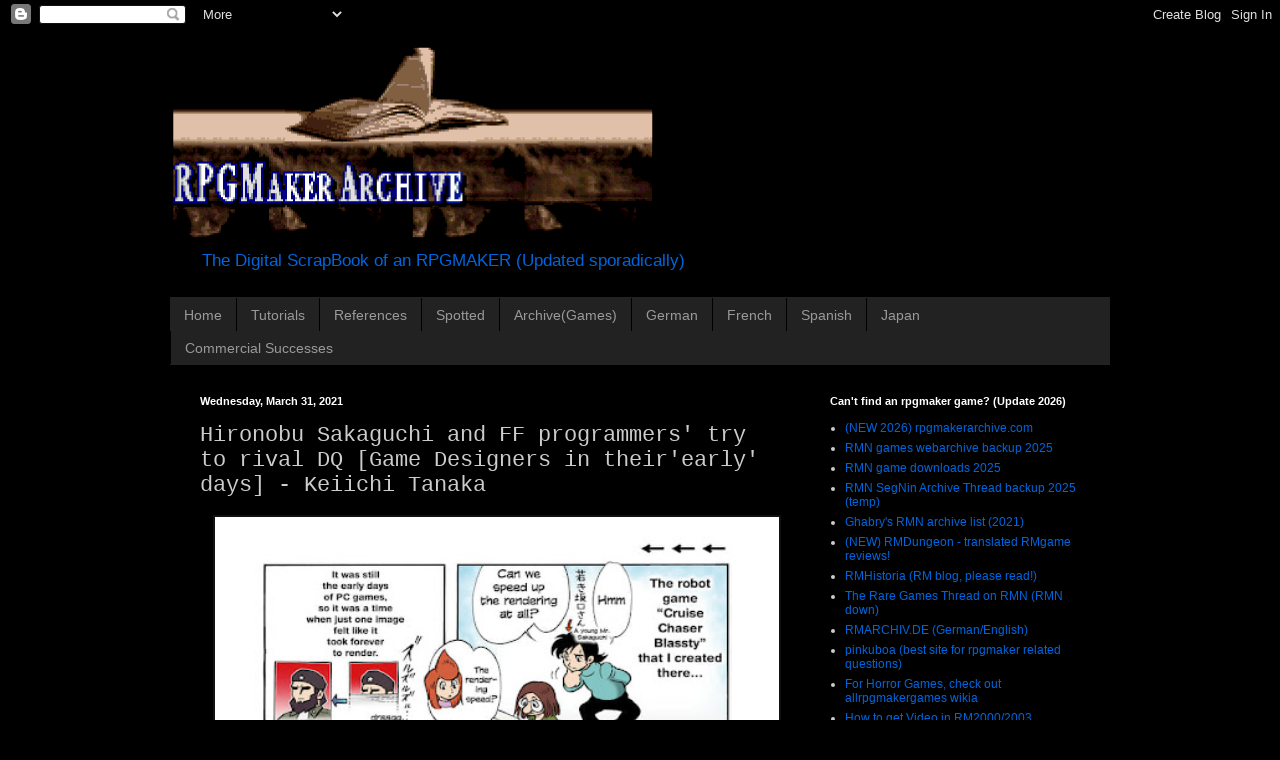

--- FILE ---
content_type: text/html; charset=UTF-8
request_url: https://www.rpgmakerarchive.net/2021/03/hironobu-sakaguchi-and-ff-programmers.html
body_size: 21069
content:
<!DOCTYPE html>
<html class='v2' dir='ltr' lang='en'>
<head>
<link href='https://www.blogger.com/static/v1/widgets/335934321-css_bundle_v2.css' rel='stylesheet' type='text/css'/>
<meta content='width=1100' name='viewport'/>
<meta content='text/html; charset=UTF-8' http-equiv='Content-Type'/>
<meta content='blogger' name='generator'/>
<link href='https://www.rpgmakerarchive.net/favicon.ico' rel='icon' type='image/x-icon'/>
<link href='https://www.rpgmakerarchive.net/2021/03/hironobu-sakaguchi-and-ff-programmers.html' rel='canonical'/>
<link rel="alternate" type="application/atom+xml" title="RPGMaker 2003 Archive - Atom" href="https://www.rpgmakerarchive.net/feeds/posts/default" />
<link rel="alternate" type="application/rss+xml" title="RPGMaker 2003 Archive - RSS" href="https://www.rpgmakerarchive.net/feeds/posts/default?alt=rss" />
<link rel="service.post" type="application/atom+xml" title="RPGMaker 2003 Archive - Atom" href="https://www.blogger.com/feeds/2285973518373170796/posts/default" />

<link rel="alternate" type="application/atom+xml" title="RPGMaker 2003 Archive - Atom" href="https://www.rpgmakerarchive.net/feeds/7781393176354472581/comments/default" />
<!--Can't find substitution for tag [blog.ieCssRetrofitLinks]-->
<link href='https://blogger.googleusercontent.com/img/b/R29vZ2xl/AVvXsEjBVQOsmBSPfphlKLDcgJq_VOI-8oPVhnqrsfDG2KjSc7MqYlURgDmJOIPFNjSVoyumrOL-Omf1WelC0Id4QZtRmczxk603ue2NYfbOQZdbW_ginnOgcVSkbgvBOIK5ccDk8uXUrbxyVk4S/w454-h640/FinalFantasy0.jpg' rel='image_src'/>
<meta content='https://www.rpgmakerarchive.net/2021/03/hironobu-sakaguchi-and-ff-programmers.html' property='og:url'/>
<meta content='Hironobu Sakaguchi and FF programmers&#39; try to rival DQ [Game Designers in their&#39;early&#39; days] - Keiichi Tanaka' property='og:title'/>
<meta content='(from Denfaminicogamer  by Keiichi Tanaka  - July 21th, 2017) The  1980s and 1990s was the “adolescence” of the game industry. Wanting to  f...' property='og:description'/>
<meta content='https://blogger.googleusercontent.com/img/b/R29vZ2xl/AVvXsEjBVQOsmBSPfphlKLDcgJq_VOI-8oPVhnqrsfDG2KjSc7MqYlURgDmJOIPFNjSVoyumrOL-Omf1WelC0Id4QZtRmczxk603ue2NYfbOQZdbW_ginnOgcVSkbgvBOIK5ccDk8uXUrbxyVk4S/w1200-h630-p-k-no-nu/FinalFantasy0.jpg' property='og:image'/>
<title>RPGMaker 2003 Archive: Hironobu Sakaguchi and FF programmers' try to rival DQ [Game Designers in their'early' days] - Keiichi Tanaka</title>
<style id='page-skin-1' type='text/css'><!--
/*
-----------------------------------------------
Blogger Template Style
Name:     Simple
Designer: Blogger
URL:      www.blogger.com
----------------------------------------------- */
/* Content
----------------------------------------------- */
body {
font: normal normal 12px Arial, Tahoma, Helvetica, FreeSans, sans-serif;
color: #cccccc;
background: #000000 none repeat scroll top left;
padding: 0 40px 40px 40px;
}
html body .region-inner {
min-width: 0;
max-width: 100%;
width: auto;
}
h2 {
font-size: 22px;
}
a:link {
text-decoration:none;
color: #0065dd;
}
a:visited {
text-decoration:none;
color: #dd0066;
}
a:hover {
text-decoration:underline;
color: #e5e5e5;
}
.body-fauxcolumn-outer .fauxcolumn-inner {
background: transparent none repeat scroll top left;
_background-image: none;
}
.body-fauxcolumn-outer .cap-top {
position: absolute;
z-index: 1;
height: 400px;
width: 100%;
}
.body-fauxcolumn-outer .cap-top .cap-left {
width: 100%;
background: transparent none repeat-x scroll top left;
_background-image: none;
}
.content-outer {
-moz-box-shadow: 0 0 40px rgba(0, 0, 0, .15);
-webkit-box-shadow: 0 0 5px rgba(0, 0, 0, .15);
-goog-ms-box-shadow: 0 0 10px #333333;
box-shadow: 0 0 40px rgba(0, 0, 0, .15);
margin-bottom: 1px;
}
.content-inner {
padding: 10px 10px;
}
.content-inner {
background-color: #000000;
}
/* Header
----------------------------------------------- */
.header-outer {
background: transparent none repeat-x scroll 0 -400px;
_background-image: none;
}
.Header h1 {
font: normal normal 60px Arial, Tahoma, Helvetica, FreeSans, sans-serif;
color: #ffffff;
text-shadow: -1px -1px 1px rgba(0, 0, 0, .2);
}
.Header h1 a {
color: #ffffff;
}
.Header .description {
font-size: 140%;
color: #0065dd;
}
.header-inner .Header .titlewrapper {
padding: 22px 30px;
}
.header-inner .Header .descriptionwrapper {
padding: 0 30px;
}
/* Tabs
----------------------------------------------- */
.tabs-inner .section:first-child {
border-top: 1px solid transparent;
}
.tabs-inner .section:first-child ul {
margin-top: -1px;
border-top: 1px solid transparent;
border-left: 0 solid transparent;
border-right: 0 solid transparent;
}
.tabs-inner .widget ul {
background: #222222 none repeat-x scroll 0 -800px;
_background-image: none;
border-bottom: 1px solid transparent;
margin-top: 0;
margin-left: -30px;
margin-right: -30px;
}
.tabs-inner .widget li a {
display: inline-block;
padding: .6em 1em;
font: normal normal 14px Arial, Tahoma, Helvetica, FreeSans, sans-serif;
color: #999999;
border-left: 1px solid #000000;
border-right: 0 solid transparent;
}
.tabs-inner .widget li:first-child a {
border-left: none;
}
.tabs-inner .widget li.selected a, .tabs-inner .widget li a:hover {
color: #ffffff;
background-color: #000000;
text-decoration: none;
}
/* Columns
----------------------------------------------- */
.main-outer {
border-top: 0 solid transparent;
}
.fauxcolumn-left-outer .fauxcolumn-inner {
border-right: 1px solid transparent;
}
.fauxcolumn-right-outer .fauxcolumn-inner {
border-left: 1px solid transparent;
}
/* Headings
----------------------------------------------- */
div.widget > h2,
div.widget h2.title {
margin: 0 0 1em 0;
font: normal bold 11px Arial, Tahoma, Helvetica, FreeSans, sans-serif;
color: #ffffff;
}
/* Widgets
----------------------------------------------- */
.widget .zippy {
color: #999999;
text-shadow: 2px 2px 1px rgba(0, 0, 0, .1);
}
.widget .popular-posts ul {
list-style: none;
}
/* Posts
----------------------------------------------- */
h2.date-header {
font: normal bold 11px Arial, Tahoma, Helvetica, FreeSans, sans-serif;
}
.date-header span {
background-color: transparent;
color: #ffffff;
padding: inherit;
letter-spacing: inherit;
margin: inherit;
}
.main-inner {
padding-top: 30px;
padding-bottom: 30px;
}
.main-inner .column-center-inner {
padding: 0 15px;
}
.main-inner .column-center-inner .section {
margin: 0 15px;
}
.post {
margin: 0 0 25px 0;
}
h3.post-title, .comments h4 {
font: normal normal 22px 'Courier New', Courier, FreeMono, monospace;
margin: .75em 0 0;
}
.post-body {
font-size: 110%;
line-height: 1.4;
position: relative;
}
.post-body img, .post-body .tr-caption-container, .Profile img, .Image img,
.BlogList .item-thumbnail img {
padding: 0;
background: #111111;
border: 1px solid #111111;
-moz-box-shadow: 1px 1px 5px rgba(0, 0, 0, .1);
-webkit-box-shadow: 1px 1px 5px rgba(0, 0, 0, .1);
box-shadow: 1px 1px 5px rgba(0, 0, 0, .1);
}
.post-body img, .post-body .tr-caption-container {
padding: 1px;
}
.post-body .tr-caption-container {
color: #cccccc;
}
.post-body .tr-caption-container img {
padding: 0;
background: transparent;
border: none;
-moz-box-shadow: 0 0 0 rgba(0, 0, 0, .1);
-webkit-box-shadow: 0 0 0 rgba(0, 0, 0, .1);
box-shadow: 0 0 0 rgba(0, 0, 0, .1);
}
.post-header {
margin: 0 0 1.5em;
line-height: 1.6;
font-size: 90%;
}
.post-footer {
margin: 20px -2px 0;
padding: 5px 10px;
color: #ffffff;
background-color: transparent;
border-bottom: 1px solid transparent;
line-height: 1.6;
font-size: 90%;
}
#comments .comment-author {
padding-top: 1.5em;
border-top: 1px solid transparent;
background-position: 0 1.5em;
}
#comments .comment-author:first-child {
padding-top: 0;
border-top: none;
}
.avatar-image-container {
margin: .2em 0 0;
}
#comments .avatar-image-container img {
border: 1px solid #111111;
}
/* Comments
----------------------------------------------- */
.comments .comments-content .icon.blog-author {
background-repeat: no-repeat;
background-image: url([data-uri]);
}
.comments .comments-content .loadmore a {
border-top: 1px solid #999999;
border-bottom: 1px solid #999999;
}
.comments .comment-thread.inline-thread {
background-color: transparent;
}
.comments .continue {
border-top: 2px solid #999999;
}
/* Accents
---------------------------------------------- */
.section-columns td.columns-cell {
border-left: 1px solid transparent;
}
.blog-pager {
background: transparent none no-repeat scroll top center;
}
.blog-pager-older-link, .home-link,
.blog-pager-newer-link {
background-color: #000000;
padding: 5px;
}
.footer-outer {
border-top: 0 dashed #bbbbbb;
}
/* Mobile
----------------------------------------------- */
body.mobile  {
background-size: auto;
}
.mobile .body-fauxcolumn-outer {
background: transparent none repeat scroll top left;
}
.mobile .body-fauxcolumn-outer .cap-top {
background-size: 100% auto;
}
.mobile .content-outer {
-webkit-box-shadow: 0 0 3px rgba(0, 0, 0, .15);
box-shadow: 0 0 3px rgba(0, 0, 0, .15);
}
.mobile .tabs-inner .widget ul {
margin-left: 0;
margin-right: 0;
}
.mobile .post {
margin: 0;
}
.mobile .main-inner .column-center-inner .section {
margin: 0;
}
.mobile .date-header span {
padding: 0.1em 10px;
margin: 0 -10px;
}
.mobile h3.post-title {
margin: 0;
}
.mobile .blog-pager {
background: transparent none no-repeat scroll top center;
}
.mobile .footer-outer {
border-top: none;
}
.mobile .main-inner, .mobile .footer-inner {
background-color: #000000;
}
.mobile-index-contents {
color: #cccccc;
}
.mobile-link-button {
background-color: #0065dd;
}
.mobile-link-button a:link, .mobile-link-button a:visited {
color: #ffffff;
}
.mobile .tabs-inner .section:first-child {
border-top: none;
}
.mobile .tabs-inner .PageList .widget-content {
background-color: #000000;
color: #ffffff;
border-top: 1px solid transparent;
border-bottom: 1px solid transparent;
}
.mobile .tabs-inner .PageList .widget-content .pagelist-arrow {
border-left: 1px solid transparent;
}

--></style>
<style id='template-skin-1' type='text/css'><!--
body {
min-width: 960px;
}
.content-outer, .content-fauxcolumn-outer, .region-inner {
min-width: 960px;
max-width: 960px;
_width: 960px;
}
.main-inner .columns {
padding-left: 0;
padding-right: 310px;
}
.main-inner .fauxcolumn-center-outer {
left: 0;
right: 310px;
/* IE6 does not respect left and right together */
_width: expression(this.parentNode.offsetWidth -
parseInt("0") -
parseInt("310px") + 'px');
}
.main-inner .fauxcolumn-left-outer {
width: 0;
}
.main-inner .fauxcolumn-right-outer {
width: 310px;
}
.main-inner .column-left-outer {
width: 0;
right: 100%;
margin-left: -0;
}
.main-inner .column-right-outer {
width: 310px;
margin-right: -310px;
}
#layout {
min-width: 0;
}
#layout .content-outer {
min-width: 0;
width: 800px;
}
#layout .region-inner {
min-width: 0;
width: auto;
}
body#layout div.add_widget {
padding: 8px;
}
body#layout div.add_widget a {
margin-left: 32px;
}
--></style>
<link href='https://www.blogger.com/dyn-css/authorization.css?targetBlogID=2285973518373170796&amp;zx=33ba13a6-4407-4a26-a564-45e0f65c96ef' media='none' onload='if(media!=&#39;all&#39;)media=&#39;all&#39;' rel='stylesheet'/><noscript><link href='https://www.blogger.com/dyn-css/authorization.css?targetBlogID=2285973518373170796&amp;zx=33ba13a6-4407-4a26-a564-45e0f65c96ef' rel='stylesheet'/></noscript>
<meta name='google-adsense-platform-account' content='ca-host-pub-1556223355139109'/>
<meta name='google-adsense-platform-domain' content='blogspot.com'/>

</head>
<body class='loading variant-dark'>
<div class='navbar section' id='navbar' name='Navbar'><div class='widget Navbar' data-version='1' id='Navbar1'><script type="text/javascript">
    function setAttributeOnload(object, attribute, val) {
      if(window.addEventListener) {
        window.addEventListener('load',
          function(){ object[attribute] = val; }, false);
      } else {
        window.attachEvent('onload', function(){ object[attribute] = val; });
      }
    }
  </script>
<div id="navbar-iframe-container"></div>
<script type="text/javascript" src="https://apis.google.com/js/platform.js"></script>
<script type="text/javascript">
      gapi.load("gapi.iframes:gapi.iframes.style.bubble", function() {
        if (gapi.iframes && gapi.iframes.getContext) {
          gapi.iframes.getContext().openChild({
              url: 'https://www.blogger.com/navbar/2285973518373170796?po\x3d7781393176354472581\x26origin\x3dhttps://www.rpgmakerarchive.net',
              where: document.getElementById("navbar-iframe-container"),
              id: "navbar-iframe"
          });
        }
      });
    </script><script type="text/javascript">
(function() {
var script = document.createElement('script');
script.type = 'text/javascript';
script.src = '//pagead2.googlesyndication.com/pagead/js/google_top_exp.js';
var head = document.getElementsByTagName('head')[0];
if (head) {
head.appendChild(script);
}})();
</script>
</div></div>
<div class='body-fauxcolumns'>
<div class='fauxcolumn-outer body-fauxcolumn-outer'>
<div class='cap-top'>
<div class='cap-left'></div>
<div class='cap-right'></div>
</div>
<div class='fauxborder-left'>
<div class='fauxborder-right'></div>
<div class='fauxcolumn-inner'>
</div>
</div>
<div class='cap-bottom'>
<div class='cap-left'></div>
<div class='cap-right'></div>
</div>
</div>
</div>
<div class='content'>
<div class='content-fauxcolumns'>
<div class='fauxcolumn-outer content-fauxcolumn-outer'>
<div class='cap-top'>
<div class='cap-left'></div>
<div class='cap-right'></div>
</div>
<div class='fauxborder-left'>
<div class='fauxborder-right'></div>
<div class='fauxcolumn-inner'>
</div>
</div>
<div class='cap-bottom'>
<div class='cap-left'></div>
<div class='cap-right'></div>
</div>
</div>
</div>
<div class='content-outer'>
<div class='content-cap-top cap-top'>
<div class='cap-left'></div>
<div class='cap-right'></div>
</div>
<div class='fauxborder-left content-fauxborder-left'>
<div class='fauxborder-right content-fauxborder-right'></div>
<div class='content-inner'>
<header>
<div class='header-outer'>
<div class='header-cap-top cap-top'>
<div class='cap-left'></div>
<div class='cap-right'></div>
</div>
<div class='fauxborder-left header-fauxborder-left'>
<div class='fauxborder-right header-fauxborder-right'></div>
<div class='region-inner header-inner'>
<div class='header section' id='header' name='Header'><div class='widget Header' data-version='1' id='Header1'>
<div id='header-inner'>
<a href='https://www.rpgmakerarchive.net/' style='display: block'>
<img alt='RPGMaker 2003 Archive' height='201px; ' id='Header1_headerimg' src='https://blogger.googleusercontent.com/img/b/R29vZ2xl/AVvXsEhVr5IL1G-KKljtQ94fAYEjzWllZTXmZceUqHjibqh96Vi9v-tfpz7yoBHpmPB1yoHqhpS22vPOXqwZ7KCsPvFe_1N8KuQXr8SFdKb_BHFUfW6sfrzegDmP6VTNMh_nJoLc024W3c8lvbR0/s1600/rpgmaker+archive+logo.gif' style='display: block' width='487px; '/>
</a>
<div class='descriptionwrapper'>
<p class='description'><span>The Digital ScrapBook of an RPGMAKER
(Updated sporadically)</span></p>
</div>
</div>
</div></div>
</div>
</div>
<div class='header-cap-bottom cap-bottom'>
<div class='cap-left'></div>
<div class='cap-right'></div>
</div>
</div>
</header>
<div class='tabs-outer'>
<div class='tabs-cap-top cap-top'>
<div class='cap-left'></div>
<div class='cap-right'></div>
</div>
<div class='fauxborder-left tabs-fauxborder-left'>
<div class='fauxborder-right tabs-fauxborder-right'></div>
<div class='region-inner tabs-inner'>
<div class='tabs section' id='crosscol' name='Cross-Column'><div class='widget PageList' data-version='1' id='PageList1'>
<h2>Pages</h2>
<div class='widget-content'>
<ul>
<li>
<a href='https://www.rpgmakerarchive.net/'>Home</a>
</li>
<li>
<a href='http://www.rpgmakerarchive.net/search/label/Tutorial'>Tutorials</a>
</li>
<li>
<a href='http://rpgmaker2k3archive.blogspot.ca/search/label/References'>References</a>
</li>
<li>
<a href='http://rpgmaker2k3archive.blogspot.ca/search/label/Spotted'>Spotted</a>
</li>
<li>
<a href='http://rpgmaker2k3archive.blogspot.ca/search/label/Archive'>Archive(Games)</a>
</li>
<li>
<a href='http://rpgmaker2k3archive.blogspot.ca/search/label/German'>German</a>
</li>
<li>
<a href='http://rpgmaker2k3archive.blogspot.ca/search/label/French'>French</a>
</li>
<li>
<a href='http://rpgmaker2k3archive.blogspot.ca/search/label/Spanish'>Spanish</a>
</li>
<li>
<a href='http://rpgmaker2k3archive.blogspot.ca/search/label/Japan'>Japan</a>
</li>
<li>
<a href='http://rpgmaker2k3archive.blogspot.ca/search/label/Commercial%20Successes'>Commercial Successes</a>
</li>
</ul>
<div class='clear'></div>
</div>
</div></div>
<div class='tabs no-items section' id='crosscol-overflow' name='Cross-Column 2'></div>
</div>
</div>
<div class='tabs-cap-bottom cap-bottom'>
<div class='cap-left'></div>
<div class='cap-right'></div>
</div>
</div>
<div class='main-outer'>
<div class='main-cap-top cap-top'>
<div class='cap-left'></div>
<div class='cap-right'></div>
</div>
<div class='fauxborder-left main-fauxborder-left'>
<div class='fauxborder-right main-fauxborder-right'></div>
<div class='region-inner main-inner'>
<div class='columns fauxcolumns'>
<div class='fauxcolumn-outer fauxcolumn-center-outer'>
<div class='cap-top'>
<div class='cap-left'></div>
<div class='cap-right'></div>
</div>
<div class='fauxborder-left'>
<div class='fauxborder-right'></div>
<div class='fauxcolumn-inner'>
</div>
</div>
<div class='cap-bottom'>
<div class='cap-left'></div>
<div class='cap-right'></div>
</div>
</div>
<div class='fauxcolumn-outer fauxcolumn-left-outer'>
<div class='cap-top'>
<div class='cap-left'></div>
<div class='cap-right'></div>
</div>
<div class='fauxborder-left'>
<div class='fauxborder-right'></div>
<div class='fauxcolumn-inner'>
</div>
</div>
<div class='cap-bottom'>
<div class='cap-left'></div>
<div class='cap-right'></div>
</div>
</div>
<div class='fauxcolumn-outer fauxcolumn-right-outer'>
<div class='cap-top'>
<div class='cap-left'></div>
<div class='cap-right'></div>
</div>
<div class='fauxborder-left'>
<div class='fauxborder-right'></div>
<div class='fauxcolumn-inner'>
</div>
</div>
<div class='cap-bottom'>
<div class='cap-left'></div>
<div class='cap-right'></div>
</div>
</div>
<!-- corrects IE6 width calculation -->
<div class='columns-inner'>
<div class='column-center-outer'>
<div class='column-center-inner'>
<div class='main section' id='main' name='Main'><div class='widget Blog' data-version='1' id='Blog1'>
<div class='blog-posts hfeed'>

          <div class="date-outer">
        
<h2 class='date-header'><span>Wednesday, March 31, 2021</span></h2>

          <div class="date-posts">
        
<div class='post-outer'>
<div class='post hentry uncustomized-post-template' itemprop='blogPost' itemscope='itemscope' itemtype='http://schema.org/BlogPosting'>
<meta content='https://blogger.googleusercontent.com/img/b/R29vZ2xl/AVvXsEjBVQOsmBSPfphlKLDcgJq_VOI-8oPVhnqrsfDG2KjSc7MqYlURgDmJOIPFNjSVoyumrOL-Omf1WelC0Id4QZtRmczxk603ue2NYfbOQZdbW_ginnOgcVSkbgvBOIK5ccDk8uXUrbxyVk4S/w454-h640/FinalFantasy0.jpg' itemprop='image_url'/>
<meta content='2285973518373170796' itemprop='blogId'/>
<meta content='7781393176354472581' itemprop='postId'/>
<a name='7781393176354472581'></a>
<h3 class='post-title entry-title' itemprop='name'>
Hironobu Sakaguchi and FF programmers' try to rival DQ [Game Designers in their'early' days] - Keiichi Tanaka
</h3>
<div class='post-header'>
<div class='post-header-line-1'></div>
</div>
<div class='post-body entry-content' id='post-body-7781393176354472581' itemprop='description articleBody'>
<div class="separator" style="clear: both; text-align: center;"><a href="https://blogger.googleusercontent.com/img/b/R29vZ2xl/AVvXsEjBVQOsmBSPfphlKLDcgJq_VOI-8oPVhnqrsfDG2KjSc7MqYlURgDmJOIPFNjSVoyumrOL-Omf1WelC0Id4QZtRmczxk603ue2NYfbOQZdbW_ginnOgcVSkbgvBOIK5ccDk8uXUrbxyVk4S/s1080/FinalFantasy0.jpg" style="margin-left: 1em; margin-right: 1em;"><img border="0" data-original-height="1080" data-original-width="767" height="740" src="https://blogger.googleusercontent.com/img/b/R29vZ2xl/AVvXsEjBVQOsmBSPfphlKLDcgJq_VOI-8oPVhnqrsfDG2KjSc7MqYlURgDmJOIPFNjSVoyumrOL-Omf1WelC0Id4QZtRmczxk603ue2NYfbOQZdbW_ginnOgcVSkbgvBOIK5ccDk8uXUrbxyVk4S/w454-h640/FinalFantasy0.jpg" width="564" /></a></div><br /><a href="https://news.denfaminicogamer.jp/english/170731b"></a><div class="separator" style="clear: both; text-align: center;"><a href="https://blogger.googleusercontent.com/img/b/R29vZ2xl/AVvXsEgy9LJ3k280DtOh5lssa2xojUc91XoXUq3cHv0zkdLPZIZd8WVOZEMzck1ETVsAN-7MB0y29aA5IXDbk9u-QDhtluIYudRAHs7d1YQWDZxxbH82rLQMd9YA1IPYXnzES3hdyNmHadnWo6U0/s1080/FinalFantasy1.jpg" style="margin-left: 1em; margin-right: 1em;"><img border="0" data-original-height="1080" data-original-width="767" height="740" src="https://blogger.googleusercontent.com/img/b/R29vZ2xl/AVvXsEgy9LJ3k280DtOh5lssa2xojUc91XoXUq3cHv0zkdLPZIZd8WVOZEMzck1ETVsAN-7MB0y29aA5IXDbk9u-QDhtluIYudRAHs7d1YQWDZxxbH82rLQMd9YA1IPYXnzES3hdyNmHadnWo6U0/w486-h640/FinalFantasy1.jpg" width="564" /></a></div><br /><div class="separator" style="clear: both; text-align: center;"><a href="https://blogger.googleusercontent.com/img/b/R29vZ2xl/AVvXsEgNM57zaIRIK0roJa6UHi2LyhhKtHDx_sldds2Ss1HqU6g3T-YwLkt7UvS5eeHMJOtH0L0LckI7ePrd1jB76ZAAIqtdyA8ZCyPdsGrsUuGxJijT7KHgnZr9iJkuxjtCubwI0BUuN1R1Cq4t/s1080/FinalFantasy2.jpg" style="margin-left: 1em; margin-right: 1em;"><img border="0" data-original-height="1080" data-original-width="767" height="740" src="https://blogger.googleusercontent.com/img/b/R29vZ2xl/AVvXsEgNM57zaIRIK0roJa6UHi2LyhhKtHDx_sldds2Ss1HqU6g3T-YwLkt7UvS5eeHMJOtH0L0LckI7ePrd1jB76ZAAIqtdyA8ZCyPdsGrsUuGxJijT7KHgnZr9iJkuxjtCubwI0BUuN1R1Cq4t/w455-h640/FinalFantasy2.jpg" width="564" /></a></div><br /><div class="separator" style="clear: both; text-align: center;"><a href="https://blogger.googleusercontent.com/img/b/R29vZ2xl/AVvXsEiF7-mFG1j4Ry5W-j8WW3mJ1Ec7mVdXOPtlG9EL9g0rP8UJLwpX3tS2dcUHrVDMw1GlSTxbgi5aFRG-P8ohVBiSA0I4BKyFDff95OFLhzE4RQMwcnO0hmK8RQifeCHxx9dtlwxb1_Dzhok-/s1080/FinalFantasy3.jpg" style="margin-left: 1em; margin-right: 1em;"><img border="0" data-original-height="1080" data-original-width="767" height="740" src="https://blogger.googleusercontent.com/img/b/R29vZ2xl/AVvXsEiF7-mFG1j4Ry5W-j8WW3mJ1Ec7mVdXOPtlG9EL9g0rP8UJLwpX3tS2dcUHrVDMw1GlSTxbgi5aFRG-P8ohVBiSA0I4BKyFDff95OFLhzE4RQMwcnO0hmK8RQifeCHxx9dtlwxb1_Dzhok-/w454-h640/FinalFantasy3.jpg" width="564" /></a></div><p></p><p>(from <a href="https://news.denfaminicogamer.jp/english/170731b">Denfaminicogamer</a> by <a href="https://twitter.com/keiichisennsei">Keiichi Tanaka</a> - July 21th, 2017)<br /><br /><i>The
 1980s and 1990s was the &#8220;adolescence&#8221; of the game industry. Wanting to 
find out more about the passionate, young, overeaching past of the game 
designers that struggled during that time, this report manga was created. The first guest is Hironobu Sakaguchi, the creator of &#8220;Final Fantasy&#8221;!</i><br /><br />Via <a href="https://news.denfaminicogamer.jp/english/170731b">Denfaminicogamer</a></p>
<div style='clear: both;'></div>
</div>
<div class='post-footer'>
<div class='post-footer-line post-footer-line-1'>
<span class='post-author vcard'>
Posted by
<span class='fn' itemprop='author' itemscope='itemscope' itemtype='http://schema.org/Person'>
<meta content='https://www.blogger.com/profile/10812295003993380654' itemprop='url'/>
<a class='g-profile' href='https://www.blogger.com/profile/10812295003993380654' rel='author' title='author profile'>
<span itemprop='name'>RPGMAKER2003 ARCHIVE</span>
</a>
</span>
</span>
<span class='post-timestamp'>
at
<meta content='https://www.rpgmakerarchive.net/2021/03/hironobu-sakaguchi-and-ff-programmers.html' itemprop='url'/>
<a class='timestamp-link' href='https://www.rpgmakerarchive.net/2021/03/hironobu-sakaguchi-and-ff-programmers.html' rel='bookmark' title='permanent link'><abbr class='published' itemprop='datePublished' title='2021-03-31T13:20:00-07:00'>1:20&#8239;PM</abbr></a>
</span>
<span class='reaction-buttons'>
</span>
<span class='post-comment-link'>
</span>
<span class='post-backlinks post-comment-link'>
</span>
<span class='post-icons'>
<span class='item-control blog-admin pid-1645541865'>
<a href='https://www.blogger.com/post-edit.g?blogID=2285973518373170796&postID=7781393176354472581&from=pencil' title='Edit Post'>
<img alt='' class='icon-action' height='18' src='https://resources.blogblog.com/img/icon18_edit_allbkg.gif' width='18'/>
</a>
</span>
</span>
<div class='post-share-buttons goog-inline-block'>
<a class='goog-inline-block share-button sb-email' href='https://www.blogger.com/share-post.g?blogID=2285973518373170796&postID=7781393176354472581&target=email' target='_blank' title='Email This'><span class='share-button-link-text'>Email This</span></a><a class='goog-inline-block share-button sb-blog' href='https://www.blogger.com/share-post.g?blogID=2285973518373170796&postID=7781393176354472581&target=blog' onclick='window.open(this.href, "_blank", "height=270,width=475"); return false;' target='_blank' title='BlogThis!'><span class='share-button-link-text'>BlogThis!</span></a><a class='goog-inline-block share-button sb-twitter' href='https://www.blogger.com/share-post.g?blogID=2285973518373170796&postID=7781393176354472581&target=twitter' target='_blank' title='Share to X'><span class='share-button-link-text'>Share to X</span></a><a class='goog-inline-block share-button sb-facebook' href='https://www.blogger.com/share-post.g?blogID=2285973518373170796&postID=7781393176354472581&target=facebook' onclick='window.open(this.href, "_blank", "height=430,width=640"); return false;' target='_blank' title='Share to Facebook'><span class='share-button-link-text'>Share to Facebook</span></a><a class='goog-inline-block share-button sb-pinterest' href='https://www.blogger.com/share-post.g?blogID=2285973518373170796&postID=7781393176354472581&target=pinterest' target='_blank' title='Share to Pinterest'><span class='share-button-link-text'>Share to Pinterest</span></a>
</div>
</div>
<div class='post-footer-line post-footer-line-2'>
<span class='post-labels'>
Labels:
<a href='https://www.rpgmakerarchive.net/search/label/News' rel='tag'>News</a>,
<a href='https://www.rpgmakerarchive.net/search/label/References' rel='tag'>References</a>,
<a href='https://www.rpgmakerarchive.net/search/label/Stories' rel='tag'>Stories</a>,
<a href='https://www.rpgmakerarchive.net/search/label/Unrelated%20News' rel='tag'>Unrelated News</a>
</span>
</div>
<div class='post-footer-line post-footer-line-3'>
<span class='post-location'>
</span>
</div>
</div>
</div>
<div class='comments' id='comments'>
<a name='comments'></a>
<h4>No comments:</h4>
<div id='Blog1_comments-block-wrapper'>
<dl class='avatar-comment-indent' id='comments-block'>
</dl>
</div>
<p class='comment-footer'>
<a href='https://www.blogger.com/comment/fullpage/post/2285973518373170796/7781393176354472581' onclick=''>Post a Comment</a>
</p>
</div>
</div>

        </div></div>
      
</div>
<div class='blog-pager' id='blog-pager'>
<span id='blog-pager-newer-link'>
<a class='blog-pager-newer-link' href='https://www.rpgmakerarchive.net/2021/05/spotted-pirate-walk-rm2k3.html' id='Blog1_blog-pager-newer-link' title='Newer Post'>Newer Post</a>
</span>
<span id='blog-pager-older-link'>
<a class='blog-pager-older-link' href='https://www.rpgmakerarchive.net/2020/09/archive-wings-of-origin-rm2k3-rmhistoria.html' id='Blog1_blog-pager-older-link' title='Older Post'>Older Post</a>
</span>
<a class='home-link' href='https://www.rpgmakerarchive.net/'>Home</a>
</div>
<div class='clear'></div>
<div class='post-feeds'>
<div class='feed-links'>
Subscribe to:
<a class='feed-link' href='https://www.rpgmakerarchive.net/feeds/7781393176354472581/comments/default' target='_blank' type='application/atom+xml'>Post Comments (Atom)</a>
</div>
</div>
</div></div>
</div>
</div>
<div class='column-left-outer'>
<div class='column-left-inner'>
<aside>
</aside>
</div>
</div>
<div class='column-right-outer'>
<div class='column-right-inner'>
<aside>
<div class='sidebar section' id='sidebar-right-1'><div class='widget LinkList' data-version='1' id='LinkList12'>
<h2>Can't find an rpgmaker game? (Update 2026)</h2>
<div class='widget-content'>
<ul>
<li><a href='https://rpgmakerarchive.com'>(NEW 2026) rpgmakerarchive.com</a></li>
<li><a href='https://archive.org/details/rpgmaker-net-game-archive?tab=collection'>RMN games webarchive backup 2025</a></li>
<li><a href='https://rmn.rmarchiv.de/'>RMN game downloads 2025</a></li>
<li><a href='https://rpgmakerarchive.boards.net/thread/12/archive-thread-2024-test'>RMN SegNin Archive Thread backup 2025 (temp)</a></li>
<li><a href='https://gist.github.com/Ghabry/1e004b5d6e019fbacfcee3f06df73f5e'>Ghabry's RMN archive list (2021)</a></li>
<li><a href='https://cohost.org/pig/tagged/rmdungeon'>(NEW) RMDungeon - translated RMgame reviews!</a></li>
<li><a href='https://rpgmakerhistoria.home.blog/ '>RMHistoria (RM blog, please read!)</a></li>
<li><a href='https://rpgmaker.net/forums/topics/22883/'>The Rare Games Thread on RMN (RMN down)</a></li>
<li><a href='http://rpgmakerarchive.org'>RMARCHIV.DE (German/English)</a></li>
<li><a href='http://pinkuboa.tumblr.com/tagged/mac'>pinkuboa (best site for rpgmaker related questions)</a></li>
<li><a href='http://allrpgmakergames.wikia.com/wiki/Master_List'>For Horror Games, check out allrpgmakergames wikia</a></li>
<li><a href='https://rpgmaker.net/forums/topics/23647/'>How to get Video in RM2000/2003</a></li>
</ul>
<div class='clear'></div>
</div>
</div><div class='widget LinkList' data-version='1' id='LinkList5'>
<h2>Communities</h2>
<div class='widget-content'>
<ul>
<li><a href='https://yumeresource.tumblr.com/post/176822923438/the-pixel-horror-discord-is-re-opening-invites'>PixelHorror (most current/up-to-date rpgmaker community!)</a></li>
<li><a href='http://rpgmgames.tumblr.com/'>RPGMGamers (Tumblr - Best Modern RPGMAKER game coverage)</a></li>
<li><a href='http://www.hbgames.org/forums/portal.php'>HBGames.com</a></li>
<li><a href='rpgmaker.net'>RMN</a></li>
<li><a href='http://vgperson.com/games/'>Vg Person (Japanese Translated RM Games)</a></li>
<li><a href='https://tkoolvipxii.x.fc2.com/'>VIPRPG12代目作品保管庫(Japanese Community)</a></li>
<li><a href='http://www.memoriesoffear.com/home.html'>Memories of Fear (Japanese Translated RM Horror Games)</a></li>
<li><a href='http://viprpgsummer2016.web.fc2.com/'>VIP RPG Summer Camp 2016 (Japanese)</a></li>
<li><a href='http://www.geocities.jp/viprpg_gw2017/'>VIPRPG GW祭2017 (Japanese)</a></li>
<li><a href='http://archive.viprpg.org/download/latest'>viprpg.org (Japanese) </a></li>
<li><a href='http://www.wikihouse.com/cgp/'>CloneGameParty (Japanese) (RPGMaker "FanGames")</a></li>
<li><a href='http://rpg-atelier.net/index.php?site=games'>Rpg-atelier.net (German)</a></li>
<li><a href='http://rpg2000.4players.de/index.php?inhalt=spiele2'>4players.DE (German)</a></li>
<li><a href='http://www.rpg-maker.fr/'>Oniromancie (French)</a></li>
<li><a href='http://www.hellsoft.net/'>Hell Soft (Spanish)</a></li>
<li><a href='http://www.mundo-maker.com/'>Mundo-Maker (Spanish)</a></li>
<li><a href='http://comunidad.rpgmaker.es/index.php'>RPG Maker Community (Spanish)</a></li>
<li><a href='http://www.condadobraveheart.com/forum/index.php'>CondaBraveHeart (Brazil)</a></li>
<li><a href='http://centrorpg.com/'>CentroRPG (Brazil)</a></li>
<li><a href='http://www.aldeiarpg.com/c6-aldeia-rpg'>Aldeiar RPG (Brazil)</a></li>
<li><a href='http://www.rpg2s.net/'>Rpg2s (Italian)</a></li>
<li><a href='http://tsukuru.pl'>Tsukuru.pl (Poland)</a></li>
<li><a href='http://irpg.in.th/index.php'>irpg (Thai)</a></li>
<li><a href='http://web.archive.org/web/20120303101015/http://www.rpgrevolution.com/'>RPG RPG Revolution (webarchive)</a></li>
<li><a href='http://web.archive.org/web/20041001082229/http://www.gamingw.net:80/'>GamingW.Net frontpage (webarchive)</a></li>
<li><a href='http://web.archive.org/web/20090726144403/http://www.gamingw.net/forums/index.php'>GamingW/SaltW(webarchive)</a></li>
<li><a href='http://www.rpgmmag.com/'>RPG M MAG (console RM community)</a></li>
<li><a href='http://www.queenscourt.org/othergames.php'>Queens Court (List of RM2k and RM2k3 games)</a></li>
<li><a href='http://www.rpg-maker.fr/jeux-type-rm2000.html'>Oniromancie (list of RM2k games)</a></li>
<li><a href='http://monkeypro.net/games.php'>Monkey Pro (2007-ish rm2k3 games)</a></li>
<li><a href='http://downloads.rpg-palace.com/index.php?cmd=33&sort=Date&page=1&perpage=999'>RPG Palace (list of RM2k games)</a></li>
<li><a href='http://www.silversecond.net/ '>silversecond (Japanese)</a></li>
<li><a href='http://www.vector.co.jp/vpack/filearea/win/game/rpg/'>vector.co.jp (Japanese)</a></li>
<li><a href='http://www.freem.ne.jp/win/game/569'>Freem.ne.jp (Japanese)</a></li>
<li><a href='http://indiehorrorrpg.blogspot.ca/'>IndieHorrorRPG(Spanish)</a></li>
<li><a href='https://uboachan.net/'>Uboachan.net (Yume Nikki Fan Game community)</a></li>
</ul>
<div class='clear'></div>
</div>
</div><div class='widget LinkList' data-version='1' id='LinkList1'>
<h2>Affilates</h2>
<div class='widget-content'>
<ul>
<li><a href='https://rmarchiv.tk'>RMARCHIV.TK (German/English RMArchive site)</a></li>
<li><a href='filament-engine.com'>filament-engine.com</a></li>
<li><a href='https://www.youtube.com/channel/UCAHzo_CjkXfJyyy48V6zSwQ'>JammedGears (Porting Rpgmaker 2003 games to mac)</a></li>
<li><a href='https://easyrpg.org/'>Easy RPG (port and play rpgmaker games to other systems)</a></li>
<li><a href='http://mirai-online.de/'>Mirai-Online (German)</a></li>
<li><a href='https://web.archive.org/web/20110906080501/http://rmt.divinelegy.com/'>RM Tutorials (webarchive)</a></li>
<li><a href='http://peekingboo.com/rmt-fallback-post'>Peeking Boo (RM Tutorials Fallback Post)</a></li>
<li><a href='https://web.archive.org/web/20080623034223/http://crankeye.com:80/?page=downloads'>RMRK resource kit (webarchive:works)</a></li>
<li><a href='http://cherrytree.at/cms/lang/en/download/'>Cherry Tree</a></li>
<li><a href='http://meridiandance.tumblr.com/'>Meridian Dance</a></li>
<li><a href='http://rpgmaker.net/'>Rpgmaker.net</a></li>
<li><a href='http://oldschoolrpgmaker.tumblr.com/'>Old School RpgMaker</a></li>
<li><a href='http://www.2drpg.com/'>2DRPG</a></li>
</ul>
<div class='clear'></div>
</div>
</div><div class='widget LinkList' data-version='1' id='LinkList2'>
<h2>Notable Makers</h2>
<div class='widget-content'>
<ul>
<li><a href='http://godmen.blog52.fc2.com/'>Aberrant2 (blog)</a></li>
<li><a href='http://rpgmaker.net/users/Ashes%20of%20Emerald/'>Ashes of Emeralds (Fey)</a></li>
<li><a href='http://bleetdev.tumblr.com/'>Bleet (The Huntress of The Hollow)</a></li>
<li><a href='https://rpgmaker.net/forums/topics/23713/'>Daigo (Clock of Atonement/Rebirth Saga)</a></li>
<li><a href='http://choinheap.tumblr.com/'>Darken (Souldure)</a></li>
<li><a href='http://www.sungazersoftware.com/'>Deltree (I Miss The Sunrise)</a></li>
<li><a href='http://www.kingdomsofthedump.com/'>Dookie (Eagleland)</a></li>
<li><a href='http://www.starlessumbra.com/'>DragonHeartMan (Starless Umbra)</a></li>
<li><a href='http://finbeard.tumblr.com/'>Finbeard (Gamingw?)</a></li>
<li><a href='http://gadesxscene.blogspot.com.es/'>GadesX (Resident Evil DEmake)</a></li>
<li><a href='https://web.archive.org/web/20150703043624/http://vibrantsea.tumblr.com/'>Ghost (defuct)</a></li>
<li><a href='http://www.gptouch.com/'>Hima (USG -A New Beginning-)</a></li>
<li><a href='https://rpgmaker.net/users/Jenna/'>Jenna (Lands of Lunori/A Journey's End)</a></li>
<li><a href='https://web.archive.org/web/20131230055820/http://necropolis-rpg.com/'>Jude (Necropolis) (webarchive)</a></li>
<li><a href='https://rpgmaker.net/users/Kazesui/topics/'>Kazesui's (RM2k3 Space Shooter Master)</a></li>
<li><a href='http://www.cross-code.com/en/home'>Lachsen (Vesarlbor)</a></li>
<li><a href='http://latenightstudio.co/'>Late Night Studio (Aethrion)</a></li>
<li><a href='http://www.crestfallen.us/download.html'>Lun Calsari (The Way/Shadow of Adam)</a></li>
<li><a href='http://Brokenmoon-game.tumblr.com/'>Magi</a></li>
<li><a href='http://maryfourdee.weebly.com/'>Mary 4D</a></li>
<li><a href='http://ogrpg-blog-blog.tumblr.com/'>Mellytan (Oathguard)</a></li>
<li><a href='http://chronologyofthelastera.tumblr.com/ '>Mog (Chronologyofthelastera)</a></li>
<li><a href='http://mortisanticosmo.tumblr.com/'>Mortis Ghost (OFF) [French]</a></li>
<li><a href='http://rpgmaker.net/users/Neok/games/'>Neok (Alter AILA Genesis)</a></li>
<li><a href='http://divisionheaven.blogspot.ca/'>Nessiah</a></li>
<li><a href='http://noxfuture.tumblr.com/'>NightBlade (Demon/Phantom Legacy)</a></li>
<li><a href='http://oceansdreams.tumblr.com/'>Ocean's Dream (Paradise Blue)</a></li>
<li><a href='http://oneshotgame.tumblr.com/'>One Shot (Matt & Nightmargin)</a></li>
<li><a href='https://grayfaxsoftware.tumblr.com/post/162154662734/city-of-new-koza'>OrangeBlood (GrayFaxSoftware) RMMV (NEW!)</a></li>
<li><a href='http://www.rewking.com/dynrpg/'>PepsiOtaku (Everlasting Journey/Dyn Plugins)</a></li>
<li><a href='http://rodenbeard.tumblr.com'>Pizza (Songs from Aelsea)</a></li>
<li><a href='http://dispell.net/'>Relics Walker &#65374;真紅の令嬢&#65374;</a></li>
<li><a href='http://kjaredhosein.tumblr.com/'>StrangeLuv (Leo & Leah)</a></li>
<li><a href='http://audiomew.tumblr.com/'>TFT (Rainbow Nightmare)</a></li>
<li><a href='http://rpgpapermaker.gq/?i=1'>Wano (RPG Paper Maker!)</a></li>
<li><a href='http://americana-dawn.tumblr.com/'>YDS (Americana Dawn)</a></li>
</ul>
<div class='clear'></div>
</div>
</div><div class='widget LinkList' data-version='1' id='LinkList7'>
<h2>Artists (for hire)</h2>
<div class='widget-content'>
<ul>
<li><a href='https://rpgmaker.net/forums/topics/24415/?post=877656#post877656'>CChameleon (Psi Dog Character Sprites/Artist)</a></li>
<li><a href='https://orendilaran.deviantart.com/'>Orendilaran (Beloved Rapture)</a></li>
<li><a href='https://infamiax.tumblr.com/'>InFamiax (Hero's Realm Sprite Artist)</a></li>
<li><a href='https://rpgmaker.net/forums/topics/23034/'>White Rabbit</a></li>
<li><a href='http://creative-joseraph.tumblr.com/'>Joseraph (Battle Animations)</a></li>
<li><a href='http://zedotagger.deviantart.com/'>Zed (animated scenes)</a></li>
<li><a href='http://esther-fun-world.deviantart.com/?rnrd=180578'>Esther-Fun-World</a></li>
<li><a href='https://rpgmaker.net/forums/topics/19926/?p=1#posts'>Esther@RMN</a></li>
<li><a href='http://lily-kat.deviantart.com/gallery/'>LilyKat (Beloved Rapture)</a></li>
<li><a href='https://www.artstation.com/yioshka'>Yioshka(Beloved Rapture 2018)*</a></li>
<li><a href='http://sinnelius.deviantart.com/'>Sinnelius (Father)</a></li>
<li><a href='http://blumiu.newgrounds.com/'>BluMiu</a></li>
<li><a href='http://pixelartus.com/page/4'>Misc</a></li>
</ul>
<div class='clear'></div>
</div>
</div><div class='widget LinkList' data-version='1' id='LinkList6'>
<h2>Distribution</h2>
<div class='widget-content'>
<ul>
<li><a href='http://rpgmaker.net'>RMN (most downloads for rpgmaker games)</a></li>
<li><a href='http://gamejolt.com/'>GameJolt (older audience, game focused)</a></li>
<li><a href='http://itch.io/'>itch.io (game journalist coverage, new audience)</a></li>
<li><a href='http://www.indiedb.com/'>Indiedb</a></li>
<li><a href='https://indiegamestand.com/'>Indiegamestand</a></li>
<li><a href='http://aveyond.com/forums/index.php?/forum/29-your-finished-games/'>Aveyond (16 and Under)</a></li>
<li><a href='http://contest.rpgmakerweb.com/game/view/id/694'>Independent Game Maker Contest</a></li>
<li><a href='https://www.reddit.com/r/gamedev/'>reddit/r/gamdev</a></li>
<li><a href='https://www.reddit.com/r/IndieGaming/'>reddit/r/IndieGaming</a></li>
<li><a href='https://www.reddit.com/r/RPGMaker/'>reddit/r/RPGMaker</a></li>
</ul>
<div class='clear'></div>
</div>
</div><div class='widget LinkList' data-version='1' id='LinkList3'>
<h2>Resource Sites</h2>
<div class='widget-content'>
<ul>
<li><a href='https://www.vector.co.jp/download/file/win95/game/fh302344.html'>(NEW) additional/official rpgmaker launch link</a></li>
<li><a href='http://www5e.biglobe.ne.jp/~aya-wind/software/thuku_exe/'>(NEW) standalone unofficial/japanese rpgmaker launcher (i.e. Helen's Dungeon)</a></li>
<li><a href='https://www.piskelapp.com/'>(NEW)Piskelapp (portable sprite maker)</a></li>
<li><a href='http://refmap-l.blog.jp/'>refmap creator blog</a></li>
<li><a href='http://teddy-plaza.sakura.ne.jp/?p=2365'>theodorechipset site</a></li>
<li><a href='https://web.archive.org/web/20100406051443/http://dots.hp.infoseek.co.jp/dot_r2000.html'>dots.hp (webarchive)</a></li>
<li><a href='http://www.hardcoregaming101.net/tracing/tracing.htm'>Tracing The Influence (hg101)</a></li>
<li><a href='https://web.archive.org/web/20160504234228/http://archive.rpgclassics.com/reviews/'>RPG CLASSICs (guides,info,mechanics)</a></li>
<li><a href='http://vgmaps.com/'>VG Maps</a></li>
<li><a href='http://pixelartacademy.com/'>Pixel Art Academy </a></li>
<li><a href='http://pixeljoint.com/'>Pixel Joint</a></li>
<li><a href='http://spriters-resource.com/'>Spriter's Resource</a></li>
<li><a href='http://spritedatabase.net/'>Sprite Database</a></li>
<li><a href='http://www.videogamesprites.net/'>Video Games Sprites</a></li>
<li><a href='http://legendsoflocalization.com/'>Legends of Localization</a></li>
<li><a href='https://www.retromags.com/magazines/usa/psm/?d=5&page=2'>RetroMags (Video Game Magazines)</a></li>
<li><a href='http://www.segaretro.org/Official_Dreamcast_Magazine_(US)'>Official DreamCast Magazine</a></li>
<li><a href='http://gameandgraphics.com/'>Game & Graphics (Concept and Commercial Art)</a></li>
<li><a href='http://touchygameart.tumblr.com/'>Touchy Game Art (VG Box Art)</a></li>
<li><a href='http://www.famicase.com/'>famicase (NES cartridge art)</a></li>
<li><a href='http://games-are-art.tumblr.com/'>Games Are Art</a></li>
<li><a href='http://gaminghell.co.uk/'>Gaming Hell</a></li>
<li><a href='http://vgmrips.net/packs/'>VG Rips</a></li>
<li><a href='http://retrovania-vgjunk.blogspot.ca/p/article-index.html'>VG JUNK</a></li>
<li><a href='https://web.archive.org/web/20030808120205/http://www.mame.dk/#'>Mame.dk (old arcade rom resource site)</a></li>
<li><a href='http://snesguide.com/'>SNES Guide (by release date)</a></li>
<li><a href='http://nesguide.com/'>NES Guide (by release date)</a></li>
<li><a href='http://wilmunder.com/Arics_World/Games.html'>Aric's World (Lucas Arts Docs)</a></li>
<li><a href='http://www.insanedifficulty.com/board/index.php?/files/category/1-mods/'>Insane Difficulty Mods</a></li>
<li><a href='http://retroachievements.org/'>retro achievements (adding achievements to retro games)</a></li>
</ul>
<div class='clear'></div>
</div>
</div><div class='widget LinkList' data-version='1' id='LinkList13'>
<h2>Resource Sites (Audio)</h2>
<div class='widget-content'>
<ul>
<li><a href='https://web.archive.org/web/20181012223613/https://rpgmaker.net/forums/topics/24228/?post=867631'>Voice over Production/Mastering D-Ray</a></li>
<li><a href='https://audiojungle.net/'>Audio Jungle (Good for royalty free theme music)</a></li>
</ul>
<div class='clear'></div>
</div>
</div><div class='widget LinkList' data-version='1' id='LinkList10'>
<h2>Games (old low tech web games)</h2>
<div class='widget-content'>
<ul>
<li><a href='https://web.archive.org/web/20160208111435/http://www.trevorvanmeter.com/flyguy/'>Fly Guy (original)</a></li>
<li><a href='http://www.crimson-room.net/'>The Crimson Room (flash)</a></li>
<li><a href='http://www.ventoline.com/frozenbubble/bustamove640.html'>Bust-A-Move flash (online)</a></li>
<li><a href='http://www.brokenfunction.com/content/megaman-vs-metroid/'>Mega Man vs. Metroid (flash)</a></li>
<li><a href='https://web.archive.org/web/20070704133601/http://www.cybermonkey.jp/html/game/swron/'>SWron (Tron made with flash + online multiplayer) (Shockwave only)</a></li>
<li><a href='http://www.netbabyworld.com/'>NetBaby World (shockwave only)</a></li>
<li><a href='http://play.sissyfight.com/game/franklin'>Sissy Fight 2000 (playground RPG)</a></li>
<li><a href='http://web.archive.org/web/20060420011621/http://clairvoyance.hp.infoseek.co.jp/ffaa05.html'>Final Fantasy Ascii Art (Flash) (Japanese)</a></li>
<li><a href='https://web.archive.org/web/20050208072002/http://zanyvg.overclocked.org/'>(not game) old mistranslation site</a></li>
<li><a href='http://pica-pic.com/'>Pica-Pic (flash gamenwatch games)</a></li>
<li><a href='https://web.archive.org/web/20090206195903/http://www.hcn.zaq.ne.jp/cabic508/rsf/'>(not game) RSF flash movies: Micheal Quest/Sega Fantasy etc.</a></li>
</ul>
<div class='clear'></div>
</div>
</div><div class='widget LinkList' data-version='1' id='LinkList4'>
<h2>Virtual Hangouts</h2>
<div class='widget-content'>
<ul>
<li><a href='https://gamehistory.org'>gamehistory.org (Frank Cifaldi)</a></li>
<li><a href='http://www.vice.com/gaming'>VICE/Gaming</a></li>
<li><a href='http://motherboard.vice.com/en_ca'>MotherBoard (Vice)</a></li>
<li><a href='http://www.hardcoregaming101.net/'>Hardcoregaming101</a></li>
<li><a href='http://8-4.jp'>8-4.jp</a></li>
<li><a href='http://www.retrocollect.com/'>Retro Collect</a></li>
<li><a href='http://www.toonamiaftermath.com'>Toonami Aftermath</a></li>
<li><a href='http://www.g4rewind.com/'>G4 rewind (G4TechTV digital Archive)</a></li>
<li><a href='http://www.newgrounds.com/'>Newgrounds</a></li>
<li><a href='http://thps.tk/'>thps.tk (tony hawk pro skater fan web servers)</a></li>
<li><a href='http://www.usgamer.net/'>U.S. Gamer</a></li>
<li><a href='polygon.com'>Polygon</a></li>
<li><a href='https://web.archive.org/web/20010301081637/http://www.squaresoft.com:80/'>(2000 - squaresoft, pre playonline, download manual)</a></li>
<li><a href='https://web.archive.org/web/20070202022807/http://gamewinners.com/'>GameWinners (2007 cheat codes)</a></li>
</ul>
<div class='clear'></div>
</div>
</div><div class='widget LinkList' data-version='1' id='LinkList8'>
<h2>"good" webcomics</h2>
<div class='widget-content'>
<ul>
<li><a href='http://chainsawsuit.com/'>chainsawsuit</a></li>
<li><a href='https://randowis.com/'>randowis</a></li>
<li><a href='http://www.spinnerdisc.com/'>spinnerdisc</a></li>
<li><a href='http://threepanelsoul.com/'>three panel soul</a></li>
<li><a href='http://www.heytvm.com/'>tvm ('Fly Guy' creator)</a></li>
<li><a href='http://tozozozo.tumblr.com/tagged/not%2Fbut'>tozozozo</a></li>
</ul>
<div class='clear'></div>
</div>
</div><div class='widget LinkList' data-version='1' id='LinkList11'>
<h2>Misc/Leads/Searches</h2>
<div class='widget-content'>
<ul>
<li><a href='https://rpgmaker.net/content/games/'>rpgmaker.net downloads</a></li>
<li><a href='https://rpgmaker.net/forums/topics/24777/?post=891321#post891321'>rpgmaker2003 (new) font patch</a></li>
<li><a href='https://www.rpgmakerweb.com/support/information/eula'>rpgmaker english terms of service</a></li>
<li><a href='https://tkool.jp/support/download/rpg2000/rtp'>Japanese RTP (and terms of service)</a></li>
<li><a href='https://thecatamites.itch.io/dictionary-to-the-known-world'>thecatamites Dictionary to the known world circa 2005</a></li>
<li><a href='https://web.archive.org/web/20010101000000*/http://www.squaresoft.com/playonline/oms/downloads-frameset.html'>squaresoft downloadable manuals</a></li>
<li><a href='https://web.archive.org/web/20180525052856/http://lonestargame.tumblr.com/post/173121785843/using-spritesheets-for-larger-sprites-and-more'>T2A: Larger Sprites and Walking Animations in RM2k3</a></li>
<li><a href='https://thecatamites.itch.io/dictionary-to-the-known-world'>(NEW) GamingW Vocab 2005</a></li>
<li><a href='http://www.zee-3.com/pickfordbros/archive/view.php?post=72'>pixelart from 90's developer Software Creations (Maximum Carnage)</a></li>
<li><a href='https://rpgmaker.net/forums/topics/18775/'>[RM2K3] BIG LIST OF PLUGINS/IPS</a></li>
<li><a href='https://rpgmaker.net/engines/rt2k3/utilities/204/'>RGSS script for RM2003</a></li>
<li><a href='https://translate.google.ca/translate?hl=en&sl=ja&u=http://dic.nicovideo.jp/a/aberrant&prev=search'>Abe2 NicoNico page</a></li>
<li><a href='https://web.archive.org/web/20180303201515/http://pokemonessentials.wikia.com/wiki/Pok%C3%A9mon_Essentials_Wiki'>Pokemon Essentials (webarchive)</a></li>
<li><a href='http://hi79.web.fc2.com/'>white screw (some japanaese rm2k/2k3 resources)</a></li>
<li><a href='https://web.archive.org/web/20060110214413/http://www.square-enix.com:80/na/game/'>SquareEnix Webpages (2006-ish)</a></li>
<li><a href='http://rpgmakerpokemonblack.blogspot.com/2018/04/pokemon-black-ira-de-ash-2018.html'>Rpgmaker Pokemon Fan Games</a></li>
<li><a href='http://whoopanetwork.com/rmtool/usage.php'>RMtool homepage</a></li>
<li><a href='https://rpgmaker.net/users/bicfarmer/statuses/6966/?post=860742#post860742'>rescue rpgmakervx.net games</a></li>
<li><a href='http://actiongames.coltgames.com/rm2k.html'>Action Games (Don Mig RTP dl)</a></li>
<li><a href='https://rmarchiv.tk/games/'>(NEW RM site) RMARCHIV.TK</a></li>
<li><a href='https://rpgmaker.net/forums/topics/23663/'>changing weapon classes in rm2k3 official/unofficial</a></li>
<li><a href='https://bigtallwords.com/2013/08/12/sturgeons-law-taste-and-rpg-maker/'>new post Sturgeon's Law</a></li>
<li><a href='http://www.condadobraveheart.com/forum/index.php?topic=2216.msg20506#msg20506'>centro rpg games (new links download immediately)</a></li>
<li><a href='https://web.archive.org/web/20050604001718/http://www.hcn.zaq.ne.jp:80/cabic508/rsf/sf6.html'>Sega Fantasy IV (FF6 vs. PSP)</a></li>
<li><a href='http://web.archive.org/web/20081030100658/http://www.gamingw.net:80/forums/index.php?topic=72906.0'>BR (GamingW)</a></li>
<li><a href='https://www.rockpapershotgun.com/2018/01/25/iconoclasts-second-opinion/'>(Iconcost review - consequence of indie game dialogue)</a></li>
<li><a href='https://web.archive.org/web/20180131232312/https://rpgmaker.net/forums/topics/23622/'>(added to tutorial section - keep equipment on in RM2000/RM2003)</a></li>
<li><a href='http://hg101.proboards.com/thread/7233/corpse-party'>trying to get the original 98 corpse party to work (use webarchive)</a></li>
<li><a href='http://jeramyu.homestead.com/files/TheWayGuide_2_.html'>TheWay Easter Eggs</a></li>
<li><a href='http://www.makerpendium.de/index.php?title=Chronik_der_Maker-Szene'>Chronicle of the maker scene (german)</a></li>
<li><a href='https://vextroforever.wordpress.com/2017/02/10/cest-une-grande-habilete-que-de-savoir-cacher-son-habilite/'>rpgmaker comparision to modern painting.</a></li>
<li><a href='http://asciinetwork.com/mainbeta.html'>ASCII Network</a></li>
<li><a href='https://kronbits.itch.io/pixatool?imm_mid=0fa416&cmp=em-prog-na-na-newsltr_20180106'>Pixa Tool (program for down-rezin, hi-rez textures.)</a></li>
<li><a href='https://rpgmaker.net/forums/topics/20918/'>RMN Reminder</a></li>
<li><a href='https://rpgmaker.net/forums/topics/23570/'>RPGMV Arab Indie Dev Exhibit</a></li>
<li><a href='https://rpgmaker.net/engines/rt2k3/utilities/48/'>RM2k3 Goliath OverDrive Patch by Aten</a></li>
<li><a href='https://web.archive.org/web/20171231014857/https://rpgmaker.net/engines/rt2k3/utilities/63/'>RM2k3 David OverDrive Patch by Aten</a></li>
<li><a href='https://rpgmaker.net/forums/topics/7300/'>Rpgmaker2009 (list of features and modifications)</a></li>
<li><a href='https://web.archive.org/web/20071009084937/http://lm2k.net/reviews2.html'>BloodRose website (GW era)</a></li>
<li><a href='https://rpgmaker.net/forums/topics/23477/?post=838201#post838201'>Masking Sprites (RMN)</a></li>
<li><a href='https://myboxeduniverse.wordpress.com/interviews/archeia-cherry-interview/'>Nessiah and Cherry interview RM2003</a></li>
<li><a href='https://rpgmaker.net/forums/topics/23459/?post=836410#post836410'>RMN rpgmaker 95 dutch collector - wants to repair bugs in RM95</a></li>
<li><a href='http://hi79.web.fc2.com/game/n_y/game.html'>RM2000 Game " N Yu"</a></li>
<li><a href='http://yumurama.jounin.jp/dothokanko_new.html'>dothokanko (NSFW) (Japanese)</a></li>
<li><a href='https://web.archive.org/web/20150723144755/http://rpghub.mathew.link:80/viewtopic.php?f=10&t=11'>RPGHUB 2.2 discontinued?</a></li>
<li><a href='https://www.google.ca/search?q=%23rm2k&oq=%23rm2k&aqs=chrome..69i57j0l5.1568j0j7&sourceid=chrome&ie=UTF-8'>#rm2k search (old stuff comes up)</a></li>
<li><a href='http://crankeye.com/?page=downloads'>RMRK resource kit</a></li>
<li><a href='http://rpgmaker2000.narod.ru/rm2k_faq.htm'>Don Mig's site</a></li>
<li><a href='https://rpgmaker.net/forums/topics/11259/'>Fake first person dungeon rm2k3</a></li>
<li><a href='https://community.easyrpg.org/t/rpg-maker-2000-preservation-project/199/15'>(NEW) easy rpg archive initiative </a></li>
<li><a href='https://web.archive.org/web/20150325103750/http://ksklog.blog108.fc2.com/blog-entry-695.html'>FF Amano Fan Art (2ch)</a></li>
<li><a href='http://amano-artwork.tumblr.com/'>Final Fantasy Amano Art Tumblr (Fan)</a></li>
<li><a href='https://rpgmaker.net/forums/topics/18576/'>more image capturing stuff for rpgmaker</a></li>
<li><a href='https://www.zophar.net/forums/showthread.php?t=6922'>ZSNES/RPGMAKER dimensions</a></li>
<li><a href='https://rpgmaker.net/forums/topics/20921/'>RMN's Favorite Games of All Time List</a></li>
<li><a href='http://www.vizzed.com/RPGMaker95/'>RPGMaker95 games (interactive site)</a></li>
<li><a href='http://forum.chaos-project.com/index.php?topic=12427.0'>Shaq Fu RPG</a></li>
<li><a href='https://docs.google.com/spreadsheet/ccc?key=0AhLUNv7N3gA4dEJ6bXgteG9jUmQ5cmg1QnA2cjhoMFEpli=1#gid=1'>benos link 2</a></li>
<li><a href='http://www.interactivitiesink.com/aliensoft/'>Neophyte Games</a></li>
<li><a href='https://www.multimediaxis.de/threads/125604-RPG-Maker-Spiele-DOWNLOAD-Neu-Dropbox-Datenbank-im-Aufbau'>RPG-Maker-Spiele-DOWNLOAD-Neu-Dropbox-Datenbank-im-Aufbau</a></li>
<li><a href='http://downloads.rpg-palace.com/index.php?cmd=33&sort=Date&page=1&perpage=999'>RPG Palace</a></li>
<li><a href='http://unspookyrpgmakergames.tumblr.com/gamelist'>unspookyrpgmakergames list</a></li>
<li><a href='http://vsrecommendedgames.wikia.com/wiki/Rpg_Maker_Games'>v's reccomended games wiki</a></li>
<li><a href='http://allrpgmakergames.wikia.com/wiki/Master_List'>allrpgmakergames</a></li>
<li><a href='https://www.google.ca/search?q=%E3%80%90RPG%E3%83%84%E3%82%AF%E3%83%BC%E3%83%AB%E3%80%91&source=lnms&tbm=isch&sa=X&ved=0ahUKEwjws-betcfTAhWly4MKHVBDB7EQ_AUICigB&biw=1165&bih=643#tbm=isch&q=%E3%80%90RPG%E3%83%84%E3%82%AF%E3%83%BC%E3%83%AB%E3%80%91ff3'>Google Search: &#12304;RPGツクール&#12305;ff3 (erase ff3 to search for japanese rpgmaker games)</a></li>
<li><a href='http://web.archive.org/web/20120121033800/http://www.gamespite.net/toastywiki/index.php/Games/Issue13DeadlyRoomsOfDeath'>DRD (Gamespite Story) mid 2000 indie games</a></li>
<li><a href='http://web.archive.org/web/20221219112420/https://rpgmaker.net/forums/topics/22385/?post=915549#post915549'>GGZ History on RMN part 2</a></li>
</ul>
<div class='clear'></div>
</div>
</div><div class='widget LinkList' data-version='1' id='LinkList9'>
<h2>Archive</h2>
<div class='widget-content'>
<ul>
<li><a href='http://www.rpgmakerarchive.net/2016/10/reference-gaminggroundzero-games.html'>GamingGroundZero Collection (English)</a></li>
<li><a href='http://'>GamingW Collection (UnderConstruction)</a></li>
</ul>
<div class='clear'></div>
</div>
</div><div class='widget BlogArchive' data-version='1' id='BlogArchive1'>
<h2>Blog Archive</h2>
<div class='widget-content'>
<div id='ArchiveList'>
<div id='BlogArchive1_ArchiveList'>
<ul class='flat'>
<li class='archivedate'>
<a href='https://www.rpgmakerarchive.net/2015_10_01_archive.html'>Oct 01</a> (1)
      </li>
<li class='archivedate'>
<a href='https://www.rpgmakerarchive.net/2015_10_04_archive.html'>Oct 04</a> (1)
      </li>
<li class='archivedate'>
<a href='https://www.rpgmakerarchive.net/2015_10_08_archive.html'>Oct 08</a> (1)
      </li>
<li class='archivedate'>
<a href='https://www.rpgmakerarchive.net/2015_10_15_archive.html'>Oct 15</a> (1)
      </li>
<li class='archivedate'>
<a href='https://www.rpgmakerarchive.net/2015_10_16_archive.html'>Oct 16</a> (1)
      </li>
<li class='archivedate'>
<a href='https://www.rpgmakerarchive.net/2015_10_18_archive.html'>Oct 18</a> (1)
      </li>
<li class='archivedate'>
<a href='https://www.rpgmakerarchive.net/2015_10_22_archive.html'>Oct 22</a> (1)
      </li>
<li class='archivedate'>
<a href='https://www.rpgmakerarchive.net/2015_10_30_archive.html'>Oct 30</a> (1)
      </li>
<li class='archivedate'>
<a href='https://www.rpgmakerarchive.net/2015_11_02_archive.html'>Nov 02</a> (1)
      </li>
<li class='archivedate'>
<a href='https://www.rpgmakerarchive.net/2015_11_04_archive.html'>Nov 04</a> (1)
      </li>
<li class='archivedate'>
<a href='https://www.rpgmakerarchive.net/2015_11_07_archive.html'>Nov 07</a> (1)
      </li>
<li class='archivedate'>
<a href='https://www.rpgmakerarchive.net/2015_11_13_archive.html'>Nov 13</a> (1)
      </li>
<li class='archivedate'>
<a href='https://www.rpgmakerarchive.net/2015_11_25_archive.html'>Nov 25</a> (1)
      </li>
<li class='archivedate'>
<a href='https://www.rpgmakerarchive.net/2015_11_27_archive.html'>Nov 27</a> (1)
      </li>
<li class='archivedate'>
<a href='https://www.rpgmakerarchive.net/2015_12_17_archive.html'>Dec 17</a> (1)
      </li>
<li class='archivedate'>
<a href='https://www.rpgmakerarchive.net/2015_12_24_archive.html'>Dec 24</a> (1)
      </li>
<li class='archivedate'>
<a href='https://www.rpgmakerarchive.net/2016_01_10_archive.html'>Jan 10</a> (1)
      </li>
<li class='archivedate'>
<a href='https://www.rpgmakerarchive.net/2016_01_31_archive.html'>Jan 31</a> (1)
      </li>
<li class='archivedate'>
<a href='https://www.rpgmakerarchive.net/2016_02_05_archive.html'>Feb 05</a> (2)
      </li>
<li class='archivedate'>
<a href='https://www.rpgmakerarchive.net/2016_02_10_archive.html'>Feb 10</a> (1)
      </li>
<li class='archivedate'>
<a href='https://www.rpgmakerarchive.net/2016_02_12_archive.html'>Feb 12</a> (1)
      </li>
<li class='archivedate'>
<a href='https://www.rpgmakerarchive.net/2016_03_09_archive.html'>Mar 09</a> (2)
      </li>
<li class='archivedate'>
<a href='https://www.rpgmakerarchive.net/2016_03_11_archive.html'>Mar 11</a> (1)
      </li>
<li class='archivedate'>
<a href='https://www.rpgmakerarchive.net/2016_03_16_archive.html'>Mar 16</a> (1)
      </li>
<li class='archivedate'>
<a href='https://www.rpgmakerarchive.net/2016_03_18_archive.html'>Mar 18</a> (2)
      </li>
<li class='archivedate'>
<a href='https://www.rpgmakerarchive.net/2016_03_22_archive.html'>Mar 22</a> (1)
      </li>
<li class='archivedate'>
<a href='https://www.rpgmakerarchive.net/2016_03_24_archive.html'>Mar 24</a> (2)
      </li>
<li class='archivedate'>
<a href='https://www.rpgmakerarchive.net/2016_03_27_archive.html'>Mar 27</a> (1)
      </li>
<li class='archivedate'>
<a href='https://www.rpgmakerarchive.net/2016_03_30_archive.html'>Mar 30</a> (2)
      </li>
<li class='archivedate'>
<a href='https://www.rpgmakerarchive.net/2016_04_08_archive.html'>Apr 08</a> (1)
      </li>
<li class='archivedate'>
<a href='https://www.rpgmakerarchive.net/2016_04_13_archive.html'>Apr 13</a> (2)
      </li>
<li class='archivedate'>
<a href='https://www.rpgmakerarchive.net/2016_04_18_archive.html'>Apr 18</a> (3)
      </li>
<li class='archivedate'>
<a href='https://www.rpgmakerarchive.net/2016_04_21_archive.html'>Apr 21</a> (2)
      </li>
<li class='archivedate'>
<a href='https://www.rpgmakerarchive.net/2016_04_26_archive.html'>Apr 26</a> (1)
      </li>
<li class='archivedate'>
<a href='https://www.rpgmakerarchive.net/2016_04_28_archive.html'>Apr 28</a> (1)
      </li>
<li class='archivedate'>
<a href='https://www.rpgmakerarchive.net/2016_05_02_archive.html'>May 02</a> (1)
      </li>
<li class='archivedate'>
<a href='https://www.rpgmakerarchive.net/2016_05_04_archive.html'>May 04</a> (2)
      </li>
<li class='archivedate'>
<a href='https://www.rpgmakerarchive.net/2016_05_09_archive.html'>May 09</a> (1)
      </li>
<li class='archivedate'>
<a href='https://www.rpgmakerarchive.net/2016_05_11_archive.html'>May 11</a> (2)
      </li>
<li class='archivedate'>
<a href='https://www.rpgmakerarchive.net/2016_05_18_archive.html'>May 18</a> (1)
      </li>
<li class='archivedate'>
<a href='https://www.rpgmakerarchive.net/2016_06_02_archive.html'>Jun 02</a> (1)
      </li>
<li class='archivedate'>
<a href='https://www.rpgmakerarchive.net/2016_06_12_archive.html'>Jun 12</a> (2)
      </li>
<li class='archivedate'>
<a href='https://www.rpgmakerarchive.net/2016_06_18_archive.html'>Jun 18</a> (1)
      </li>
<li class='archivedate'>
<a href='https://www.rpgmakerarchive.net/2016_08_09_archive.html'>Aug 09</a> (2)
      </li>
<li class='archivedate'>
<a href='https://www.rpgmakerarchive.net/2016_08_28_archive.html'>Aug 28</a> (1)
      </li>
<li class='archivedate'>
<a href='https://www.rpgmakerarchive.net/2016_08_29_archive.html'>Aug 29</a> (1)
      </li>
<li class='archivedate'>
<a href='https://www.rpgmakerarchive.net/2016_09_10_archive.html'>Sep 10</a> (1)
      </li>
<li class='archivedate'>
<a href='https://www.rpgmakerarchive.net/2016_09_12_archive.html'>Sep 12</a> (1)
      </li>
<li class='archivedate'>
<a href='https://www.rpgmakerarchive.net/2016_09_19_archive.html'>Sep 19</a> (2)
      </li>
<li class='archivedate'>
<a href='https://www.rpgmakerarchive.net/2016_09_20_archive.html'>Sep 20</a> (2)
      </li>
<li class='archivedate'>
<a href='https://www.rpgmakerarchive.net/2016_09_21_archive.html'>Sep 21</a> (4)
      </li>
<li class='archivedate'>
<a href='https://www.rpgmakerarchive.net/2016_10_03_archive.html'>Oct 03</a> (1)
      </li>
<li class='archivedate'>
<a href='https://www.rpgmakerarchive.net/2016_10_05_archive.html'>Oct 05</a> (1)
      </li>
<li class='archivedate'>
<a href='https://www.rpgmakerarchive.net/2016_10_28_archive.html'>Oct 28</a> (1)
      </li>
<li class='archivedate'>
<a href='https://www.rpgmakerarchive.net/2016_10_29_archive.html'>Oct 29</a> (1)
      </li>
<li class='archivedate'>
<a href='https://www.rpgmakerarchive.net/2016_10_31_archive.html'>Oct 31</a> (1)
      </li>
<li class='archivedate'>
<a href='https://www.rpgmakerarchive.net/2016_11_08_archive.html'>Nov 08</a> (3)
      </li>
<li class='archivedate'>
<a href='https://www.rpgmakerarchive.net/2016_11_24_archive.html'>Nov 24</a> (1)
      </li>
<li class='archivedate'>
<a href='https://www.rpgmakerarchive.net/2016_12_18_archive.html'>Dec 18</a> (6)
      </li>
<li class='archivedate'>
<a href='https://www.rpgmakerarchive.net/2016_12_31_archive.html'>Dec 31</a> (1)
      </li>
<li class='archivedate'>
<a href='https://www.rpgmakerarchive.net/2017_01_27_archive.html'>Jan 27</a> (1)
      </li>
<li class='archivedate'>
<a href='https://www.rpgmakerarchive.net/2017_01_31_archive.html'>Jan 31</a> (1)
      </li>
<li class='archivedate'>
<a href='https://www.rpgmakerarchive.net/2017_02_01_archive.html'>Feb 01</a> (1)
      </li>
<li class='archivedate'>
<a href='https://www.rpgmakerarchive.net/2017_02_10_archive.html'>Feb 10</a> (2)
      </li>
<li class='archivedate'>
<a href='https://www.rpgmakerarchive.net/2017_02_16_archive.html'>Feb 16</a> (1)
      </li>
<li class='archivedate'>
<a href='https://www.rpgmakerarchive.net/2017_03_31_archive.html'>Mar 31</a> (1)
      </li>
<li class='archivedate'>
<a href='https://www.rpgmakerarchive.net/2017_04_01_archive.html'>Apr 01</a> (1)
      </li>
<li class='archivedate'>
<a href='https://www.rpgmakerarchive.net/2017_04_08_archive.html'>Apr 08</a> (1)
      </li>
<li class='archivedate'>
<a href='https://www.rpgmakerarchive.net/2017_04_17_archive.html'>Apr 17</a> (1)
      </li>
<li class='archivedate'>
<a href='https://www.rpgmakerarchive.net/2017_04_28_archive.html'>Apr 28</a> (1)
      </li>
<li class='archivedate'>
<a href='https://www.rpgmakerarchive.net/2017_05_05_archive.html'>May 05</a> (1)
      </li>
<li class='archivedate'>
<a href='https://www.rpgmakerarchive.net/2017_05_06_archive.html'>May 06</a> (1)
      </li>
<li class='archivedate'>
<a href='https://www.rpgmakerarchive.net/2017_05_11_archive.html'>May 11</a> (1)
      </li>
<li class='archivedate'>
<a href='https://www.rpgmakerarchive.net/2017_05_12_archive.html'>May 12</a> (1)
      </li>
<li class='archivedate'>
<a href='https://www.rpgmakerarchive.net/2017_05_18_archive.html'>May 18</a> (1)
      </li>
<li class='archivedate'>
<a href='https://www.rpgmakerarchive.net/2017_05_26_archive.html'>May 26</a> (1)
      </li>
<li class='archivedate'>
<a href='https://www.rpgmakerarchive.net/2017_05_27_archive.html'>May 27</a> (1)
      </li>
<li class='archivedate'>
<a href='https://www.rpgmakerarchive.net/2017_06_21_archive.html'>Jun 21</a> (1)
      </li>
<li class='archivedate'>
<a href='https://www.rpgmakerarchive.net/2017_08_15_archive.html'>Aug 15</a> (1)
      </li>
<li class='archivedate'>
<a href='https://www.rpgmakerarchive.net/2017_09_06_archive.html'>Sep 06</a> (1)
      </li>
<li class='archivedate'>
<a href='https://www.rpgmakerarchive.net/2017_10_01_archive.html'>Oct 01</a> (1)
      </li>
<li class='archivedate'>
<a href='https://www.rpgmakerarchive.net/2017_10_13_archive.html'>Oct 13</a> (1)
      </li>
<li class='archivedate'>
<a href='https://www.rpgmakerarchive.net/2017_10_14_archive.html'>Oct 14</a> (1)
      </li>
<li class='archivedate'>
<a href='https://www.rpgmakerarchive.net/2017_11_03_archive.html'>Nov 03</a> (2)
      </li>
<li class='archivedate'>
<a href='https://www.rpgmakerarchive.net/2017_11_06_archive.html'>Nov 06</a> (1)
      </li>
<li class='archivedate'>
<a href='https://www.rpgmakerarchive.net/2017_11_11_archive.html'>Nov 11</a> (1)
      </li>
<li class='archivedate'>
<a href='https://www.rpgmakerarchive.net/2017_11_13_archive.html'>Nov 13</a> (1)
      </li>
<li class='archivedate'>
<a href='https://www.rpgmakerarchive.net/2017_11_23_archive.html'>Nov 23</a> (1)
      </li>
<li class='archivedate'>
<a href='https://www.rpgmakerarchive.net/2018_01_03_archive.html'>Jan 03</a> (1)
      </li>
<li class='archivedate'>
<a href='https://www.rpgmakerarchive.net/2018_01_27_archive.html'>Jan 27</a> (1)
      </li>
<li class='archivedate'>
<a href='https://www.rpgmakerarchive.net/2018_03_30_archive.html'>Mar 30</a> (1)
      </li>
<li class='archivedate'>
<a href='https://www.rpgmakerarchive.net/2018_08_04_archive.html'>Aug 04</a> (1)
      </li>
<li class='archivedate'>
<a href='https://www.rpgmakerarchive.net/2018_08_21_archive.html'>Aug 21</a> (1)
      </li>
<li class='archivedate'>
<a href='https://www.rpgmakerarchive.net/2018_10_31_archive.html'>Oct 31</a> (1)
      </li>
<li class='archivedate'>
<a href='https://www.rpgmakerarchive.net/2018_11_01_archive.html'>Nov 01</a> (1)
      </li>
<li class='archivedate'>
<a href='https://www.rpgmakerarchive.net/2018_12_01_archive.html'>Dec 01</a> (1)
      </li>
<li class='archivedate'>
<a href='https://www.rpgmakerarchive.net/2019_03_30_archive.html'>Mar 30</a> (1)
      </li>
<li class='archivedate'>
<a href='https://www.rpgmakerarchive.net/2019_07_09_archive.html'>Jul 09</a> (1)
      </li>
<li class='archivedate'>
<a href='https://www.rpgmakerarchive.net/2019_07_10_archive.html'>Jul 10</a> (1)
      </li>
<li class='archivedate'>
<a href='https://www.rpgmakerarchive.net/2019_08_20_archive.html'>Aug 20</a> (1)
      </li>
<li class='archivedate'>
<a href='https://www.rpgmakerarchive.net/2019_08_21_archive.html'>Aug 21</a> (1)
      </li>
<li class='archivedate'>
<a href='https://www.rpgmakerarchive.net/2019_08_30_archive.html'>Aug 30</a> (1)
      </li>
<li class='archivedate'>
<a href='https://www.rpgmakerarchive.net/2019_12_31_archive.html'>Dec 31</a> (1)
      </li>
<li class='archivedate'>
<a href='https://www.rpgmakerarchive.net/2020_01_01_archive.html'>Jan 01</a> (1)
      </li>
<li class='archivedate'>
<a href='https://www.rpgmakerarchive.net/2020_05_24_archive.html'>May 24</a> (1)
      </li>
<li class='archivedate'>
<a href='https://www.rpgmakerarchive.net/2020_09_19_archive.html'>Sep 19</a> (1)
      </li>
<li class='archivedate'>
<a href='https://www.rpgmakerarchive.net/2020_09_21_archive.html'>Sep 21</a> (1)
      </li>
<li class='archivedate'>
<a href='https://www.rpgmakerarchive.net/2021_03_31_archive.html'>Mar 31</a> (1)
      </li>
<li class='archivedate'>
<a href='https://www.rpgmakerarchive.net/2021_05_16_archive.html'>May 16</a> (1)
      </li>
<li class='archivedate'>
<a href='https://www.rpgmakerarchive.net/2022_11_16_archive.html'>Nov 16</a> (2)
      </li>
<li class='archivedate'>
<a href='https://www.rpgmakerarchive.net/2023_03_29_archive.html'>Mar 29</a> (3)
      </li>
<li class='archivedate'>
<a href='https://www.rpgmakerarchive.net/2024_01_27_archive.html'>Jan 27</a> (1)
      </li>
<li class='archivedate'>
<a href='https://www.rpgmakerarchive.net/2024_02_22_archive.html'>Feb 22</a> (1)
      </li>
<li class='archivedate'>
<a href='https://www.rpgmakerarchive.net/2024_07_05_archive.html'>Jul 05</a> (1)
      </li>
</ul>
</div>
</div>
<div class='clear'></div>
</div>
</div><div class='widget ContactForm' data-version='1' id='ContactForm1'>
<h2 class='title'>Can't find an rpgmaker game? Contact Us</h2>
<div class='contact-form-widget'>
<div class='form'>
<form name='contact-form'>
<p></p>
Name
<br/>
<input class='contact-form-name' id='ContactForm1_contact-form-name' name='name' size='30' type='text' value=''/>
<p></p>
Email
<span style='font-weight: bolder;'>*</span>
<br/>
<input class='contact-form-email' id='ContactForm1_contact-form-email' name='email' size='30' type='text' value=''/>
<p></p>
Message
<span style='font-weight: bolder;'>*</span>
<br/>
<textarea class='contact-form-email-message' cols='25' id='ContactForm1_contact-form-email-message' name='email-message' rows='5'></textarea>
<p></p>
<input class='contact-form-button contact-form-button-submit' id='ContactForm1_contact-form-submit' type='button' value='Send'/>
<p></p>
<div style='text-align: center; max-width: 222px; width: 100%'>
<p class='contact-form-error-message' id='ContactForm1_contact-form-error-message'></p>
<p class='contact-form-success-message' id='ContactForm1_contact-form-success-message'></p>
</div>
</form>
</div>
</div>
<div class='clear'></div>
</div></div>
<table border='0' cellpadding='0' cellspacing='0' class='section-columns columns-2'>
<tbody>
<tr>
<td class='first columns-cell'>
<div class='sidebar section' id='sidebar-right-2-1'><div class='widget LinkList' data-version='1' id='LinkList14'>
<h2>Compatibility Fixes</h2>
<div class='widget-content'>
<ul>
<li><a href='https://blog.easyrpg.org/2017/10/running-rpg-maker-games-in-wine/'>RM2k/3 Font Fix for Wine</a></li>
<li><a href='https://forums.rpgmakerweb.com/index.php?threads/dragonquest-game-rtp-2003-installer-problems.89648/#post-816823'>Win7 Above Compad Fix</a></li>
</ul>
<div class='clear'></div>
</div>
</div></div>
</td>
<td class='columns-cell'>
<div class='sidebar no-items section' id='sidebar-right-2-2'></div>
</td>
</tr>
</tbody>
</table>
<div class='sidebar no-items section' id='sidebar-right-3'></div>
</aside>
</div>
</div>
</div>
<div style='clear: both'></div>
<!-- columns -->
</div>
<!-- main -->
</div>
</div>
<div class='main-cap-bottom cap-bottom'>
<div class='cap-left'></div>
<div class='cap-right'></div>
</div>
</div>
<footer>
<div class='footer-outer'>
<div class='footer-cap-top cap-top'>
<div class='cap-left'></div>
<div class='cap-right'></div>
</div>
<div class='fauxborder-left footer-fauxborder-left'>
<div class='fauxborder-right footer-fauxborder-right'></div>
<div class='region-inner footer-inner'>
<div class='foot no-items section' id='footer-1'></div>
<table border='0' cellpadding='0' cellspacing='0' class='section-columns columns-2'>
<tbody>
<tr>
<td class='first columns-cell'>
<div class='foot section' id='footer-2-1'><div class='widget HTML' data-version='1' id='HTML2'>
<h2 class='title'>flag counter</h2>
<div class='widget-content'>
<a href="http://s11.flagcounter.com/more/Jelu"><img src="https://lh3.googleusercontent.com/blogger_img_proxy/[base64]s0-d" alt="Flag Counter" border="0"></a>
</div>
<div class='clear'></div>
</div></div>
</td>
<td class='columns-cell'>
<div class='foot section' id='footer-2-2'><div class='widget HTML' data-version='1' id='HTML1'>
<h2 class='title'>Stat Counter</h2>
<div class='widget-content'>
<!-- Start of StatCounter Code for Blogger / Blogspot -->
<script type="text/javascript">
//<![CDATA[
var sc_project=10971117; 
var sc_invisible=0; 
var sc_security="a5956931"; 
var scJsHost = (("https:" == document.location.protocol) ? "https://secure." : "http://www.");
document.write("<sc"+"ript type='text/javascript' src='" + scJsHost+ "statcounter.com/counter/counter_xhtml.js'></"+"script>");
//]]>
</script>
<noscript><div class="statcounter"><a title="blogspot counter" href="http://statcounter.com/blogger/" class="statcounter"><img class="statcounter" src="//c.statcounter.com/10971117/0/a5956931/0/" alt="blogspot counter" /></a></div></noscript>
<!-- End of StatCounter Code for Blogger / Blogspot -->
</div>
<div class='clear'></div>
</div></div>
</td>
</tr>
</tbody>
</table>
<!-- outside of the include in order to lock Attribution widget -->
<div class='foot section' id='footer-3' name='Footer'><div class='widget Attribution' data-version='1' id='Attribution1'>
<div class='widget-content' style='text-align: center;'>
Simple theme. Powered by <a href='https://www.blogger.com' target='_blank'>Blogger</a>.
</div>
<div class='clear'></div>
</div></div>
</div>
</div>
<div class='footer-cap-bottom cap-bottom'>
<div class='cap-left'></div>
<div class='cap-right'></div>
</div>
</div>
</footer>
<!-- content -->
</div>
</div>
<div class='content-cap-bottom cap-bottom'>
<div class='cap-left'></div>
<div class='cap-right'></div>
</div>
</div>
</div>
<script type='text/javascript'>
    window.setTimeout(function() {
        document.body.className = document.body.className.replace('loading', '');
      }, 10);
  </script>

<script type="text/javascript" src="https://www.blogger.com/static/v1/widgets/2028843038-widgets.js"></script>
<script type='text/javascript'>
window['__wavt'] = 'AOuZoY5GaaDrtGrgDiBAqrPfpJrdao4YEQ:1768965301977';_WidgetManager._Init('//www.blogger.com/rearrange?blogID\x3d2285973518373170796','//www.rpgmakerarchive.net/2021/03/hironobu-sakaguchi-and-ff-programmers.html','2285973518373170796');
_WidgetManager._SetDataContext([{'name': 'blog', 'data': {'blogId': '2285973518373170796', 'title': 'RPGMaker 2003 Archive', 'url': 'https://www.rpgmakerarchive.net/2021/03/hironobu-sakaguchi-and-ff-programmers.html', 'canonicalUrl': 'https://www.rpgmakerarchive.net/2021/03/hironobu-sakaguchi-and-ff-programmers.html', 'homepageUrl': 'https://www.rpgmakerarchive.net/', 'searchUrl': 'https://www.rpgmakerarchive.net/search', 'canonicalHomepageUrl': 'https://www.rpgmakerarchive.net/', 'blogspotFaviconUrl': 'https://www.rpgmakerarchive.net/favicon.ico', 'bloggerUrl': 'https://www.blogger.com', 'hasCustomDomain': true, 'httpsEnabled': true, 'enabledCommentProfileImages': true, 'gPlusViewType': 'FILTERED_POSTMOD', 'adultContent': false, 'analyticsAccountNumber': '', 'encoding': 'UTF-8', 'locale': 'en', 'localeUnderscoreDelimited': 'en', 'languageDirection': 'ltr', 'isPrivate': false, 'isMobile': false, 'isMobileRequest': false, 'mobileClass': '', 'isPrivateBlog': false, 'isDynamicViewsAvailable': true, 'feedLinks': '\x3clink rel\x3d\x22alternate\x22 type\x3d\x22application/atom+xml\x22 title\x3d\x22RPGMaker 2003 Archive - Atom\x22 href\x3d\x22https://www.rpgmakerarchive.net/feeds/posts/default\x22 /\x3e\n\x3clink rel\x3d\x22alternate\x22 type\x3d\x22application/rss+xml\x22 title\x3d\x22RPGMaker 2003 Archive - RSS\x22 href\x3d\x22https://www.rpgmakerarchive.net/feeds/posts/default?alt\x3drss\x22 /\x3e\n\x3clink rel\x3d\x22service.post\x22 type\x3d\x22application/atom+xml\x22 title\x3d\x22RPGMaker 2003 Archive - Atom\x22 href\x3d\x22https://www.blogger.com/feeds/2285973518373170796/posts/default\x22 /\x3e\n\n\x3clink rel\x3d\x22alternate\x22 type\x3d\x22application/atom+xml\x22 title\x3d\x22RPGMaker 2003 Archive - Atom\x22 href\x3d\x22https://www.rpgmakerarchive.net/feeds/7781393176354472581/comments/default\x22 /\x3e\n', 'meTag': '', 'adsenseHostId': 'ca-host-pub-1556223355139109', 'adsenseHasAds': false, 'adsenseAutoAds': false, 'boqCommentIframeForm': true, 'loginRedirectParam': '', 'isGoogleEverywhereLinkTooltipEnabled': true, 'view': '', 'dynamicViewsCommentsSrc': '//www.blogblog.com/dynamicviews/4224c15c4e7c9321/js/comments.js', 'dynamicViewsScriptSrc': '//www.blogblog.com/dynamicviews/6e0d22adcfa5abea', 'plusOneApiSrc': 'https://apis.google.com/js/platform.js', 'disableGComments': true, 'interstitialAccepted': false, 'sharing': {'platforms': [{'name': 'Get link', 'key': 'link', 'shareMessage': 'Get link', 'target': ''}, {'name': 'Facebook', 'key': 'facebook', 'shareMessage': 'Share to Facebook', 'target': 'facebook'}, {'name': 'BlogThis!', 'key': 'blogThis', 'shareMessage': 'BlogThis!', 'target': 'blog'}, {'name': 'X', 'key': 'twitter', 'shareMessage': 'Share to X', 'target': 'twitter'}, {'name': 'Pinterest', 'key': 'pinterest', 'shareMessage': 'Share to Pinterest', 'target': 'pinterest'}, {'name': 'Email', 'key': 'email', 'shareMessage': 'Email', 'target': 'email'}], 'disableGooglePlus': true, 'googlePlusShareButtonWidth': 0, 'googlePlusBootstrap': '\x3cscript type\x3d\x22text/javascript\x22\x3ewindow.___gcfg \x3d {\x27lang\x27: \x27en\x27};\x3c/script\x3e'}, 'hasCustomJumpLinkMessage': true, 'jumpLinkMessage': 'Read the rest of this Entry \xbb', 'pageType': 'item', 'postId': '7781393176354472581', 'postImageThumbnailUrl': 'https://blogger.googleusercontent.com/img/b/R29vZ2xl/AVvXsEjBVQOsmBSPfphlKLDcgJq_VOI-8oPVhnqrsfDG2KjSc7MqYlURgDmJOIPFNjSVoyumrOL-Omf1WelC0Id4QZtRmczxk603ue2NYfbOQZdbW_ginnOgcVSkbgvBOIK5ccDk8uXUrbxyVk4S/s72-w454-c-h640/FinalFantasy0.jpg', 'postImageUrl': 'https://blogger.googleusercontent.com/img/b/R29vZ2xl/AVvXsEjBVQOsmBSPfphlKLDcgJq_VOI-8oPVhnqrsfDG2KjSc7MqYlURgDmJOIPFNjSVoyumrOL-Omf1WelC0Id4QZtRmczxk603ue2NYfbOQZdbW_ginnOgcVSkbgvBOIK5ccDk8uXUrbxyVk4S/w454-h640/FinalFantasy0.jpg', 'pageName': 'Hironobu Sakaguchi and FF programmers\x27 try to rival DQ [Game Designers in their\x27early\x27 days] - Keiichi Tanaka', 'pageTitle': 'RPGMaker 2003 Archive: Hironobu Sakaguchi and FF programmers\x27 try to rival DQ [Game Designers in their\x27early\x27 days] - Keiichi Tanaka'}}, {'name': 'features', 'data': {}}, {'name': 'messages', 'data': {'edit': 'Edit', 'linkCopiedToClipboard': 'Link copied to clipboard!', 'ok': 'Ok', 'postLink': 'Post Link'}}, {'name': 'template', 'data': {'name': 'Simple', 'localizedName': 'Simple', 'isResponsive': false, 'isAlternateRendering': false, 'isCustom': false, 'variant': 'dark', 'variantId': 'dark'}}, {'name': 'view', 'data': {'classic': {'name': 'classic', 'url': '?view\x3dclassic'}, 'flipcard': {'name': 'flipcard', 'url': '?view\x3dflipcard'}, 'magazine': {'name': 'magazine', 'url': '?view\x3dmagazine'}, 'mosaic': {'name': 'mosaic', 'url': '?view\x3dmosaic'}, 'sidebar': {'name': 'sidebar', 'url': '?view\x3dsidebar'}, 'snapshot': {'name': 'snapshot', 'url': '?view\x3dsnapshot'}, 'timeslide': {'name': 'timeslide', 'url': '?view\x3dtimeslide'}, 'isMobile': false, 'title': 'Hironobu Sakaguchi and FF programmers\x27 try to rival DQ [Game Designers in their\x27early\x27 days] - Keiichi Tanaka', 'description': '(from Denfaminicogamer  by Keiichi Tanaka  - July 21th, 2017) The  1980s and 1990s was the \u201cadolescence\u201d of the game industry. Wanting to  f...', 'featuredImage': 'https://blogger.googleusercontent.com/img/b/R29vZ2xl/AVvXsEjBVQOsmBSPfphlKLDcgJq_VOI-8oPVhnqrsfDG2KjSc7MqYlURgDmJOIPFNjSVoyumrOL-Omf1WelC0Id4QZtRmczxk603ue2NYfbOQZdbW_ginnOgcVSkbgvBOIK5ccDk8uXUrbxyVk4S/w454-h640/FinalFantasy0.jpg', 'url': 'https://www.rpgmakerarchive.net/2021/03/hironobu-sakaguchi-and-ff-programmers.html', 'type': 'item', 'isSingleItem': true, 'isMultipleItems': false, 'isError': false, 'isPage': false, 'isPost': true, 'isHomepage': false, 'isArchive': false, 'isLabelSearch': false, 'postId': 7781393176354472581}}]);
_WidgetManager._RegisterWidget('_NavbarView', new _WidgetInfo('Navbar1', 'navbar', document.getElementById('Navbar1'), {}, 'displayModeFull'));
_WidgetManager._RegisterWidget('_HeaderView', new _WidgetInfo('Header1', 'header', document.getElementById('Header1'), {}, 'displayModeFull'));
_WidgetManager._RegisterWidget('_PageListView', new _WidgetInfo('PageList1', 'crosscol', document.getElementById('PageList1'), {'title': 'Pages', 'links': [{'isCurrentPage': false, 'href': 'https://www.rpgmakerarchive.net/', 'title': 'Home'}, {'isCurrentPage': false, 'href': 'http://www.rpgmakerarchive.net/search/label/Tutorial', 'title': 'Tutorials'}, {'isCurrentPage': false, 'href': 'http://rpgmaker2k3archive.blogspot.ca/search/label/References', 'title': 'References'}, {'isCurrentPage': false, 'href': 'http://rpgmaker2k3archive.blogspot.ca/search/label/Spotted', 'title': 'Spotted'}, {'isCurrentPage': false, 'href': 'http://rpgmaker2k3archive.blogspot.ca/search/label/Archive', 'title': 'Archive(Games)'}, {'isCurrentPage': false, 'href': 'http://rpgmaker2k3archive.blogspot.ca/search/label/German', 'title': 'German'}, {'isCurrentPage': false, 'href': 'http://rpgmaker2k3archive.blogspot.ca/search/label/French', 'title': 'French'}, {'isCurrentPage': false, 'href': 'http://rpgmaker2k3archive.blogspot.ca/search/label/Spanish', 'title': 'Spanish'}, {'isCurrentPage': false, 'href': 'http://rpgmaker2k3archive.blogspot.ca/search/label/Japan', 'title': 'Japan'}, {'isCurrentPage': false, 'href': 'http://rpgmaker2k3archive.blogspot.ca/search/label/Commercial%20Successes', 'title': 'Commercial Successes'}], 'mobile': false, 'showPlaceholder': true, 'hasCurrentPage': false}, 'displayModeFull'));
_WidgetManager._RegisterWidget('_BlogView', new _WidgetInfo('Blog1', 'main', document.getElementById('Blog1'), {'cmtInteractionsEnabled': false, 'lightboxEnabled': true, 'lightboxModuleUrl': 'https://www.blogger.com/static/v1/jsbin/4049919853-lbx.js', 'lightboxCssUrl': 'https://www.blogger.com/static/v1/v-css/828616780-lightbox_bundle.css'}, 'displayModeFull'));
_WidgetManager._RegisterWidget('_LinkListView', new _WidgetInfo('LinkList12', 'sidebar-right-1', document.getElementById('LinkList12'), {}, 'displayModeFull'));
_WidgetManager._RegisterWidget('_LinkListView', new _WidgetInfo('LinkList5', 'sidebar-right-1', document.getElementById('LinkList5'), {}, 'displayModeFull'));
_WidgetManager._RegisterWidget('_LinkListView', new _WidgetInfo('LinkList1', 'sidebar-right-1', document.getElementById('LinkList1'), {}, 'displayModeFull'));
_WidgetManager._RegisterWidget('_LinkListView', new _WidgetInfo('LinkList2', 'sidebar-right-1', document.getElementById('LinkList2'), {}, 'displayModeFull'));
_WidgetManager._RegisterWidget('_LinkListView', new _WidgetInfo('LinkList7', 'sidebar-right-1', document.getElementById('LinkList7'), {}, 'displayModeFull'));
_WidgetManager._RegisterWidget('_LinkListView', new _WidgetInfo('LinkList6', 'sidebar-right-1', document.getElementById('LinkList6'), {}, 'displayModeFull'));
_WidgetManager._RegisterWidget('_LinkListView', new _WidgetInfo('LinkList3', 'sidebar-right-1', document.getElementById('LinkList3'), {}, 'displayModeFull'));
_WidgetManager._RegisterWidget('_LinkListView', new _WidgetInfo('LinkList13', 'sidebar-right-1', document.getElementById('LinkList13'), {}, 'displayModeFull'));
_WidgetManager._RegisterWidget('_LinkListView', new _WidgetInfo('LinkList10', 'sidebar-right-1', document.getElementById('LinkList10'), {}, 'displayModeFull'));
_WidgetManager._RegisterWidget('_LinkListView', new _WidgetInfo('LinkList4', 'sidebar-right-1', document.getElementById('LinkList4'), {}, 'displayModeFull'));
_WidgetManager._RegisterWidget('_LinkListView', new _WidgetInfo('LinkList8', 'sidebar-right-1', document.getElementById('LinkList8'), {}, 'displayModeFull'));
_WidgetManager._RegisterWidget('_LinkListView', new _WidgetInfo('LinkList11', 'sidebar-right-1', document.getElementById('LinkList11'), {}, 'displayModeFull'));
_WidgetManager._RegisterWidget('_LinkListView', new _WidgetInfo('LinkList9', 'sidebar-right-1', document.getElementById('LinkList9'), {}, 'displayModeFull'));
_WidgetManager._RegisterWidget('_BlogArchiveView', new _WidgetInfo('BlogArchive1', 'sidebar-right-1', document.getElementById('BlogArchive1'), {'languageDirection': 'ltr', 'loadingMessage': 'Loading\x26hellip;'}, 'displayModeFull'));
_WidgetManager._RegisterWidget('_ContactFormView', new _WidgetInfo('ContactForm1', 'sidebar-right-1', document.getElementById('ContactForm1'), {'contactFormMessageSendingMsg': 'Sending...', 'contactFormMessageSentMsg': 'Your message has been sent.', 'contactFormMessageNotSentMsg': 'Message could not be sent. Please try again later.', 'contactFormInvalidEmailMsg': 'A valid email address is required.', 'contactFormEmptyMessageMsg': 'Message field cannot be empty.', 'title': 'Can\x27t find an rpgmaker game? Contact Us', 'blogId': '2285973518373170796', 'contactFormNameMsg': 'Name', 'contactFormEmailMsg': 'Email', 'contactFormMessageMsg': 'Message', 'contactFormSendMsg': 'Send', 'contactFormToken': 'AOuZoY7Op-KN5qdOT4dz50JAI44lXJwrOw:1768965301977', 'submitUrl': 'https://www.blogger.com/contact-form.do'}, 'displayModeFull'));
_WidgetManager._RegisterWidget('_LinkListView', new _WidgetInfo('LinkList14', 'sidebar-right-2-1', document.getElementById('LinkList14'), {}, 'displayModeFull'));
_WidgetManager._RegisterWidget('_HTMLView', new _WidgetInfo('HTML2', 'footer-2-1', document.getElementById('HTML2'), {}, 'displayModeFull'));
_WidgetManager._RegisterWidget('_HTMLView', new _WidgetInfo('HTML1', 'footer-2-2', document.getElementById('HTML1'), {}, 'displayModeFull'));
_WidgetManager._RegisterWidget('_AttributionView', new _WidgetInfo('Attribution1', 'footer-3', document.getElementById('Attribution1'), {}, 'displayModeFull'));
</script>
</body>
</html>